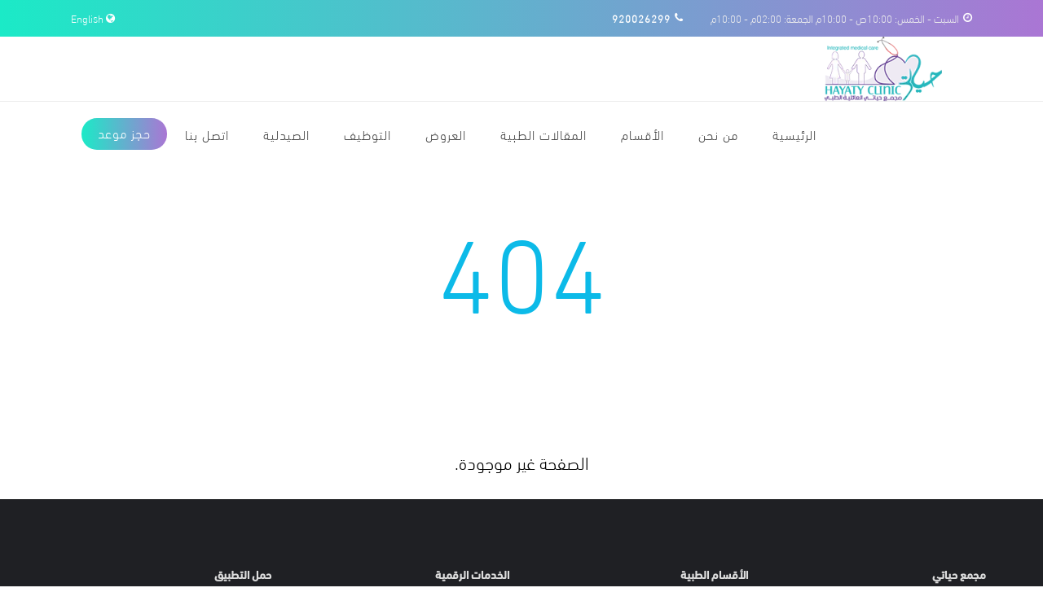

--- FILE ---
content_type: text/html; charset=UTF-8
request_url: https://hayatyclinic.com/index.php/ar/home/notfound
body_size: 6650
content:
<!DOCTYPE html>
<html  dir="rtl" lang="ar" >
<head>

	<meta http-equiv="content-type" content="text/html; charset=utf-8" />
	<meta name="author" content="SemiColonWeb" />

	<!-- Stylesheets
	============================================= -->
	<link href="https://fonts.googleapis.com/css?family=Lato:300,400,400i,700|Raleway:300,400,500,600,700|Crete+Round:400i" rel="stylesheet" type="text/css" />
	<link rel="stylesheet" href="https://hayatyclinic.com/resources/files/ar/css/bootstrap.css" type="text/css" />
	
		<link rel="stylesheet" href="https://hayatyclinic.com/resources/files/ar/css/bootstrap-rtl.css" type="text/css" />
		
	<link rel="stylesheet" href="https://hayatyclinic.com/resources/files/ar/style.css" type="text/css" />
	
		<link rel="stylesheet" href="https://hayatyclinic.com/resources/files/ar/style-rtl.css" type="text/css" />
	
	
	<link rel="stylesheet" href="https://hayatyclinic.com/resources/files/ar/css/swiper.css" type="text/css" />
	<link rel="stylesheet" href="https://hayatyclinic.com/resources/files/ar/css/dark.css" type="text/css" />
	
		<link rel="stylesheet" href="https://hayatyclinic.com/resources/files/ar/css/dark-rtl.css" type="text/css" />
		
	<link rel="stylesheet" href="https://hayatyclinic.com/resources/files/ar/css/font-icons.css" type="text/css" />
	
		<link rel="stylesheet" href="https://hayatyclinic.com/resources/files/ar/css/font-icons-rtl.css" type="text/css" />
		
	<link rel="stylesheet" href="https://hayatyclinic.com/resources/files/ar/css/animate.css" type="text/css" />
	<link rel="stylesheet" href="https://hayatyclinic.com/resources/files/ar/css/magnific-popup.css" type="text/css" />

	
	<link rel="stylesheet" href="https://hayatyclinic.com/resources/files/ar/real-estate.css" type="text/css" />	
	<link rel="stylesheet" href="https://hayatyclinic.com/resources/files/ar/app-landing.css" type="text/css" />	
	<link rel="stylesheet" href="https://hayatyclinic.com/resources/files/ar/business.css" type="text/css" />	
	<link rel="stylesheet" href="https://hayatyclinic.com/resources/files/ar/pet.css" type="text/css" />	
	
	<link rel="stylesheet" href="https://hayatyclinic.com/resources/files/ar/css/custom.css" type="text/css" />
	
	<link rel="stylesheet" href="https://hayatyclinic.com/resources/files/ar/date_picker/tempusdominus-bootstrap-4.min.css" type="text/css" />
	
	
	<link rel="stylesheet" href="https://hayatyclinic.com/resources/files/ar/css/responsive.css" type="text/css" />
	<meta name="viewport" content="width=device-width, initial-scale=1" />

	<!-- slick -->
	<link rel="stylesheet" href="https://hayatyclinic.com/resources/files/ar/slick/slick.css">
	<link rel="stylesheet" href="https://hayatyclinic.com/resources/files/ar/slick/slick-theme.css">	
	
	<!-- Document Title
	============================================= -->
	<title>مجمع حياتي العائلية الطبي</title>

	<style>
		#oc-features .owl-item:not(.active) {
		opacity:initial;
	}
		
	.fa-arrow-down:before {
    content: "\e7a7" !important;
	font-family:font-icons;
    font-size: 16px;
	color:#333;
}
 .fa-arrow-up:before {
    content: "\e7a6" !important;
	font-family:font-icons;
    font-size: 16px;	
	color:#333;
}
	
	.icon-heart3 {
	color:#f9243f !important;
	}
	.price-section {
		min-height:35px;
	}
	</style>
	
	
</head>

<body class="stretched">

	<!-- Document Wrapper
	============================================= -->
	<div id="wrapper" class="clearfix">

	
	
		<!-- Top Bar
		============================================= -->
		<div class="gradiant-bg" id="top-bar">

			<div class="container clearfix">

				<div class="col_half d-none d-md-block nobottommargin">

					<!-- Top Links
					============================================= -->
					<div class="top-links">
						<ul>
							<li><a href="#"><i style="color:#fff;" class="icon-time"></i> 
							السبت - الخمس: 10:00ص - 10:00م    الجمعة: 02:00م - 10:00م							</a></li>
							<li><a href="#"><i style="color:#fff;" class="icon-phone3"></i>
							<label style="direction:ltr;color:#fff;font-family:din-next-lite;">
							920026299							</label>
							</a></li>
						</ul>
					</div><!-- .top-links end -->

				</div>

				<div class="col_half col_last fleft nobottommargin">

					<!-- Top Links
					============================================= -->
					<div class="top-links">
						<ul>
												<li style="background:none;width:auto;" class="lang-switcher">
						<a style="color:#fff !important;" href="https://hayatyclinic.com/index.php/en/home/notfound">
						<span style="color:#fff;margin-right:10px;" class="icon-globe"></span>
						English
						</a></li>
					
												
							
							<li style="display:none;"><a href="https://hayatyclinic.com/index.php/ar/appoinment/index" class="bgcolor radius-50" style="color:#fff;">حجز موعد</a></li>
						</ul>
					</div><!-- .top-links end -->

				</div>

			</div>

		</div><!-- #top-bar end -->	
	
	
	
		<!-- Header
		============================================= -->
		<header id="header" class="full-header">

			<div id="header-wrap">

				<div class="container clearfix">

					<div id="primary-menu-trigger"><i class="icon-reorder"></i></div>

					<!-- Logo
					============================================= -->
					<div id="logo">
						<a href="https://hayatyclinic.com/index.php/ar/home" class="standard-logo" data-dark-logo="images/logo-dark.png">
						<img src="https://hayatyclinic.com/resources/files/ar/img/logo.png" alt="Canvas Logo">
						</a>
						<a href="https://hayatyclinic.com/index.php/ar/home" class="retina-logo" data-dark-logo="img/logo.png">
						<img src="https://hayatyclinic.com/resources/files/ar/img/logo.png" alt="Canvas Logo">
						</a>
					</div><!-- #logo end -->

					<!-- Primary Navigation
					============================================= -->
					<nav id="primary-menu">

						<ul>
							<li class="">
							<a href="https://hayatyclinic.com/index.php/ar/home/index">
							<div>الرئيسية</div>
							</a>
							</li>
							
							<li class="">
							<a href="https://hayatyclinic.com/index.php/ar/home/about_us">
							<div>من نحن</div>
							</a>
							</li>
							
							<li class="">
							<a href="https://hayatyclinic.com/index.php/ar/home/departments">
							<div>الأقسام</div>
							</a>
							</li>
							
							<li class="">
							<a href="https://hayatyclinic.com/index.php/ar/home/medical_advice">
							<div>المقالات الطبية</div>
							</a>
							</li>							
							
							<li class="">
							<a href="https://hayatyclinic.com/index.php/ar/home/offers">
							<div>العروض</div>
							</a>
							</li>							
							
							
							<li class="">
							<a href="https://hayatyclinic.com/index.php/ar/home/jobs">
							<div>التوظيف</div>
							</a>
							</li>
							
							<li class="">
							<a target="_blank" href="https://hayatypharmacy.com/">
							<div>الصيدلية</div>
							</a>
							</li>
							
							
							<li class="">
							<a href="https://hayatyclinic.com/index.php/ar/contactus">
							<div>اتصل بنا</div>
							</a>
							</li>							
							
							<li>
							<a style="border-radius:50px;" class="nav-app-btn app-btn-header gradiant-bg" href="https://hayatyclinic.com/index.php/ar/appoinment/index">
							<div style="text-align:center;">
							حجز موعد							</div>
							</a>
							</li>
							
							</ul>


					</nav><!-- #primary-menu end -->

				</div>

			</div>

		</header><!-- #header end -->


		
		<p style="font-size:130px;text-align:center;padding:100px;color:#0cbae8;">
404
</p>
<p style="font-size:22px;text-align:center;color:#000000;direction:rtl;">
الصفحة غير موجودة.
</p>
	
					

		<!-- Footer
		============================================= -->
		<footer id="footer" class="dark" style="background-color: #1f2024;">

			<div class="container">

				<!-- Footer Widgets
				============================================= -->
				<div class="footer-widgets-wrap row clearfix">

					<!-- Footer Widget 3
					============================================= -->
					<div class="col-lg-3 col-sm-6 mb-5 mb-sm-0">
						<div class="widget widget_links clearfix">
							<h4 class="mb-3 mb-sm-4">مجمع حياتي</h4>
							<ul>
								<li>
								<a href="https://hayatyclinic.com/index.php/ar/home/about_us">
								من نحن								</a>
								</li>
								<li>
								<a href="https://hayatyclinic.com/index.php/ar/contactus">
								اتصل بنا								</a>
								</li>
								<li>
								<a href="https://hayatyclinic.com/index.php/ar/home/jobs">
								التوظيف								</a>
								</li>
								<li>
								<a href="https://hayatyclinic.com/index.php/ar/home/policy">
								سياسة الاستخدام								</a>
								</li>
							</ul>
						</div>
					</div>

					<!-- Footer Widget 3
					============================================= -->
					<div class="col-lg-3 col-sm-6 mb-5 mb-sm-0">
						<div class="widget widget_links clearfix">
							<h4 class="mb-3 mb-sm-4">
							الأقسام الطبية							</h4>
							<ul>
															<li>
						<a href="https://hayatyclinic.com/index.php/ar/home/department_details/28">
						طب الاطفال						</a>
					</li>
										<li>
						<a href="https://hayatyclinic.com/index.php/ar/home/department_details/27">
						فحص PCR للمسافرين						</a>
					</li>
										<li>
						<a href="https://hayatyclinic.com/index.php/ar/home/department_details/26">
						الصيدلية						</a>
					</li>
										<li>
						<a href="https://hayatyclinic.com/index.php/ar/home/department_details/24">
						طب عام						</a>
					</li>
										<li>
						<a href="https://hayatyclinic.com/index.php/ar/home/department_details/23">
						الأشعة						</a>
					</li>
												</ul>
						</div>
					</div>

					<!-- Footer Widget 3
					============================================= -->
					<div class="col-lg-3 col-sm-6 mb-5 mb-sm-0">
						<div class="widget widget_links clearfix">
							<h4 class="mb-3 mb-sm-4">الخدمات الرقمية</h4>
							<ul>
								<li>
								<a href="https://hayatyclinic.com/index.php/ar/appoinment/index">
								حجز موعد طبي								</a>
								</li>
								<li>
								<a href="https://hayatyclinic.com/index.php/ar/home/medical_profile">
								فتح ملف طبي								</a>
								</li>
								<li>
								<a href="https://hayatyclinic.com/index.php/ar/home/home_visit">
								طلب زيارة منزلية								</a>
								</li>
								<li>
								<a href="https://hayatyclinic.com/index.php/ar/contactus">
								إقتراح								</a>
								</li>
								<li><a href="https://hayatyclinic.com/index.php/ar/contactus">
								شكوى								</a></li>
							</ul>
						</div>
					</div>

					<!-- Footer Widget 4
					============================================= -->
					<div class="col-lg-3 col-sm-6 mb-0">
						<div class="widget widget_links clearfix">
							<h4 class="mb-3 mb-sm-4">حمل التطبيق</h4>
							<p>الآن التطبيق متاح لمستخدمي الأندرويد و الأيفون</p>
							<a style="background:#fff !important;" href="#" class="button button-light text-dark btn-block text-center bg-white nott ls0 button-rounded button-xlarge noleftmargin"><i class="icon-apple"></i>App Store</a>
							<a style="background:#fff !important;" href="https://play.google.com/store/apps/details?id=com.hsa.hayaty" class="button button-light text-dark btn-block text-center bg-white nott ls0 button-rounded button-xlarge noleftmargin"><i class="icon-googleplay"></i>Google Play</a>
						
						
						
						<div style="margin-top:15px;" class="widget noborder notoppadding">
							<strong class="mb-20">
							تابعنا على وسائل التواصل الإجتماعي							</strong>
							<br/>
							<a style="border:none;width:30px;" href="https://www.facebook.com/hayatyclinic.hayatyclinic.9" class="social-icon">
							<img src="https://hayatyclinic.com/resources/files/ar/img/icons/facebook.png"/>
							</a>

							<a style="border:none;width:30px;" href="@hayaty_clinic" class="social-icon">
							<img src="https://hayatyclinic.com/resources/files/ar/img/icons/twitter.png"/>
							</a>

							<a style="border:none;width:30px;" href="https://www.instagram.com/hayaty_clinic/           " class="social-icon">
							<img src="https://hayatyclinic.com/resources/files/ar/img/icons/instagram.png"/>
							</a>

							<a style="border:none;width:30px;" href="https://www.youtube.com/channel/UCZBGdaQ0zuvTTG31CaAi7AA           " class="social-icon">
							<img src="https://hayatyclinic.com/resources/files/ar/img/icons/youtube.png"/>
							</a>
							
							<a style="border:none;width:30px;" href="https://www.snapchat.com/add/hayaty.clinic           " class="social-icon">
							<img src="https://hayatyclinic.com/resources/files/ar/img/icons/snapchat.png"/>
							</a>
							
							<a style="border:none;width:30px;" href="https://api.whatsapp.com/send?https://wa.me/966553335995          " class="social-icon">
							<img src="https://hayatyclinic.com/resources/files/ar/img/icons/whatsapp.png"/>
							</a>


						</div>						
						
						</div>
					</div>

				</div>

			</div>

			<!-- Copyrights
			============================================= -->
			<div id="copyrights" class="">

				<div class="container clearfix">

					<div class="row justify-content-center">
						<div class="col-md-6 align-self-center">
							جميع الحقوق محفوظة							<a href="#">
							لمجمع حياتي العائلية الطبي							</a>
						</div>

						<div class="col-md-6 align-self-center">
							<div class="left-text copyrights-menu copyright-links m-0 clearfix">
								
							تطوير و إدارة 
							<a style="color:#1abc9c;" href="http://kamel.tech" target="_blank" >
							كامل لتكنولوجيا الأعمال							</a>								
							</div>
						</div>
					</div>

				</div>

			</div><!-- #copyrights end -->

		</footer><!-- #footer end -->		
		

	</div><!-- #wrapper end -->

	<!-- Go To Top
	============================================= -->
	<div id="gotoTop" class="icon-angle-up"></div>

	<!-- External JavaScripts
	============================================= -->
  
	
	<script src="https://hayatyclinic.com/resources/files/ar/js/jquery.js"></script>
	
	
	<script src="https://hayatyclinic.com/resources/files/ar/js/plugins.js"></script>
	
	
	<!-- Date Picker -->
	<script src="https://hayatyclinic.com/resources/files/ar/date_picker/moment4.js"></script>
	
	<script src="https://hayatyclinic.com/resources/files/ar/date_picker/tempusdominus-bootstrap-4.min.js"></script>
	


	<!-- Footer Scripts
	============================================= -->
	<script src="https://hayatyclinic.com/resources/files/ar/js/functions.js"></script>
	
	<!-- slick -->
	<script src="https://hayatyclinic.com/resources/files/ar/slick/slick.min.js"></script>	
	
	<script>
		// Owl Carousel Scripts
		
		$('#oc-features').owlCarousel({
			items: 1,
			margin: 60,
		    nav: true,
		    navText: ['<i class="icon-line-arrow-left"></i>','<i class="icon-line-arrow-right"></i>'],
		    dots: false,
		    stagePadding: 30,
		    responsive:{
				768: { items: 2 },
				1200: { stagePadding: 200 }
			},
		});
		
	</script>	
	
	
	
					
	
	<div class="modal fade" id="about_modal" role="dialog">
		<div class="modal-dialog">
		<!-- Modal content-->
			<div class="modal-content">
				<div style="direction:ltr;" class="modal-header">
					<button type="button" class="close" data-dismiss="modal">&times;</button>
					<h4 style="text-align:left;" class="modal-title">
						أهدافنا					</h4>
				</div>
				<div class="modal-body">
					<div class="row">
						<div class="col-md-12">
						<p style="text-align: right;"><span style="font-size: 14pt;"><span style="font-family: 'DIN Next LT Arabic Light', sans-serif;">منذ تأسس مجمع حياتي العائلية الطبي في عام 2015 في محافظة الأحساء في المملكة العربية السعودية، وهو يعتبر تقديم الرعاية الصحية المثلى للمرضى وفق برامج علاجية ووقائية منهجية بمعايير عالمية أحد أهم أولوياته من خلال تكريس جهود نخبة من الأطباء وأعضاء الفريق الطبي ذوي الخبرات العالية، وتجهيزات ومعدات طبية متقدمة وآمنة في مجالات طبية متعددة كأمراض الجلدية والباطنية وطب الأسنان والنساء والولادة وطب الأطفال، بالإضافة لخدمات علاجية متكاملة في مجال جراحات التجميل والعلاج بالليزر.<br /></span><span style="font-family: 'DIN Next LT Arabic Light', sans-serif;">نسعى في مجمع حياتي العائلية لنكون النموذج المثالي الناجح والرائد على مستوى المملكة بتقديم وتطبيق أعلى المعايير الدولية بمجال خدمات الرعاية الصحية ومواكبة أحدث التقنيات الطبية وبالتلاقي مع رؤية 2030 حتى نصبح الاختيار الأول لدى المرضى.</span></span></p>						</div>
					</div>
				</div>
			</div>
		</div>
	</div>
	
	
	<div class="modal fade" id="vission_modal" role="dialog">
		<div class="modal-dialog">
		<!-- Modal content-->
			<div class="modal-content">
				<div style="direction:ltr;" class="modal-header">
					<button type="button" class="close" data-dismiss="modal">&times;</button>
					<h4 style="text-align:left;" class="modal-title">
						رؤيتنا					</h4>
				</div>
				<div class="modal-body">
					<div class="row">
						<div class="col-md-12">
						<p class="MsoNormal" dir="RTL"><span lang="AR-SA" style="font-family: 'DIN Next LT Arabic Light', sans-serif; font-size: 14pt;">تقديم خدمات الرعاية الصحية والعلاجية والوقائية والثقافية للمواطن بجودة عالية وبالاستخدام الأمثل للكوادر البشرية وبالشراكة الفعالة مع الجهات الرقابية ضمن سياسة صحية شاملة.</span></p>						</div>
					</div>
				</div>
			</div>
		</div>
	</div>	
	
	
	<div class="modal fade" id="mission_modal" role="dialog">
		<div class="modal-dialog">
		<!-- Modal content-->
			<div class="modal-content">
				<div style="direction:ltr;" class="modal-header">
					<button type="button" class="close" data-dismiss="modal">&times;</button>
					<h4 style="text-align:left;" class="modal-title">
						مهمتنا					</h4>
				</div>
				<div class="modal-body">
					<div class="row">
						<div class="col-md-12">
						<p class="MsoNormal" dir="RTL">&nbsp;</p>
<p class="MsoNormal" dir="RTL"><span style="font-family: 'DIN Next LT Arabic Light', sans-serif;"><span style="font-size: 18.6667px;">- تطوير خدمات الرعاية الصحية وتحسين جودة وسلامة تطبيقها.</span></span></p>
<p class="MsoNormal" dir="RTL"><span style="font-family: 'DIN Next LT Arabic Light', sans-serif;"><span style="font-size: 18.6667px;">- المساهمة في توفير بيئة صحية ومواطن معافى.</span></span></p>
<p class="MsoNormal" dir="RTL"><span style="font-family: 'DIN Next LT Arabic Light', sans-serif;"><span style="font-size: 18.6667px;">- مواكبة التطور التقني والفني لخدمات الرعاية الصحية.</span></span></p>
<p class="MsoNormal" dir="RTL"><span style="font-family: 'DIN Next LT Arabic Light', sans-serif;"><span style="font-size: 18.6667px;">- تعزيز خدمات الرعاية الصحية وثقافة الأسرة الصحية.</span></span></p>
<p class="MsoNormal" dir="RTL"><span style="font-family: 'DIN Next LT Arabic Light', sans-serif;"><span style="font-size: 18.6667px;">- توفير أعلى الكفاءات الرائدة في المجال الطبي.</span></span></p>
<p class="MsoNormal" dir="RTL"><span style="font-family: 'DIN Next LT Arabic Light', sans-serif;"><span style="font-size: 18.6667px;">- توفير الخدمات الصحية لجميع فئات وأفراد المجتمع وبأسعار منافسة.</span></span></p>						</div>
					</div>
				</div>
			</div>
		</div>
	</div>		
	
	
	
	
	<div class="modal fade" id="msg_modal" role="dialog">
		<div class="modal-dialog">
		<!-- Modal content-->
			<div class="modal-content">
				<div style="" class="modal-header">
					<button type="button" class="close" data-dismiss="modal">&times;</button>
					<h4 style="text-align:left;color:#fff;" class="modal-title">
					<i style="font-size:24px;" class="icon-line-circle-check">
					</i>
					شكراً لك					</h4>
				</div>
				<div class="modal-body">
					<div class="row">
						<div class="col-md-12">
							<p>
														</p>
						</div>
					</div>
				</div>
			</div>
		</div>
	</div>		
	
	
	<script type="text/javascript">
    $(document).ready(function(){
	$('.partners-slider').slick({
	dots: false,
	infinite: true,
	speed: 1000,
	slidesToShow: 6,
	slidesToScroll: 2,
	autoplay: true,
	autoplaySpeed: 2000,
	responsive: [
    {
      breakpoint: 1024,
      settings: {
        slidesToShow: 3,
        slidesToScroll: 1,
        infinite: true,
        dots: true
      }
    },
    {
      breakpoint: 600,
      settings: {
        slidesToShow: 2,
        slidesToScroll: 2
      }
    },
    {
      breakpoint: 480,
      settings: {
        slidesToShow: 1,
        slidesToScroll: 1
      }
    }
  ]
});
	});
	</script>
	
	
		
        <script type="text/javascript">
            $(function () {
                $('#datetimepicker3').datetimepicker({
                    format: 'LT'
                });
            });
        </script>
		
        <script type="text/javascript">
            $(function () {
                $('#datetimepicker4').datetimepicker({
                    format: 'L',
					minDate:new Date()
                });
            });
        </script>
		
				
	<script>
	
        var offer_data = {
            'offer_data': encodeURIComponent('222')
            };
			$(document).ready(function(){ 
           $('.icon-heart3,.icon-heart').click(function() {
            //var id = $(this).parents('div').attr('id');
			var url = '';
            var className = $(this).attr('class');
            var idName = $(this).attr('id');
			if(className=='icon-heart')
			url = "https://hayatyclinic.com/index.php/ar/home/add_offer_fav/"+idName;
			else 
			url = "https://hayatyclinic.com/index.php/ar/home/remover_offer_fav/"+idName;
			//alert(className);
			//alert(idName);
            var flag  = (className=='star') ? 'Y':'N';
            var $this = $(this);
            $.ajax({
              type: "GET",
              url: url,
              cache: false,    
              //data:offer_data,
              success: function(response){
				//console.log(response);
               if(response=='true'){   
				//alert(typeof(response));
				//var offers=response.toString();
				//var offer_id = response.split(",");
               // $this.toggleClass("favorited");
			  // alert(offer_id[0]);
			 // for(i=0;i<offer_id.length;i++) {
				 // alert(offer_id[i]);
			 // }
			 if(className=='icon-heart')
			 $this.attr('class','icon-heart3');
			 else 
			 $this.attr('class','icon-heart');
			  
			 // alert(offer_id);
               } 
              },
              error: function(){      
               alert('Error while request..');
              }
              });
            });
         });
	</script>
		
	
	
</body>
</html>

--- FILE ---
content_type: text/css
request_url: https://hayatyclinic.com/resources/files/ar/css/bootstrap-rtl.css
body_size: 1373
content:
/* ----------------------------------------------------------------
	Bootstrap - RTL
 -----------------------------------------------------------------*/

body {
	direction: rtl;
	text-align:right
}

dd { margin-right: 0; }

caption { text-align: right; }

th { text-align: right; }

.list-unstyled { padding-right: 0; }

.list-inline { padding-right: 0; }

.list-inline-item:not(:last-child) {
	margin-left: 5px;
	margin-right: 0;
}

@media (min-width: 576px) {
	.offset-sm-0 {
		margin-right: 0;
	}
	.offset-sm-1,.offset-1 {
		margin-right: 8.333333%;
		margin-left: 0;
	}
	.offset-sm-2 {
		margin-right: 16.666667%;
		margin-left: 0;
	}
	.offset-sm-3 {
		margin-right: 25%;
		margin-left: 0;
	}
	.offset-sm-4 {
		margin-right: 33.333333%;
		margin-left: 0;
	}
	.offset-sm-5 {
		margin-right: 41.666667%;
		margin-left: 0;
	}
	.offset-sm-6 {
		margin-right: 50%;
		margin-left: 0;
	}
	.offset-sm-7 {
		margin-right: 58.333333%;
		margin-left: 0;
	}
	.offset-sm-8 {
		margin-right: 66.666667%;
		margin-left: 0;
	}
	.offset-sm-9 {
		margin-right: 75%;
		margin-left: 0;
	}
	.offset-sm-10 {
		margin-right: 83.333333%;
		margin-left: 0;
	}
	.offset-sm-11 {
		margin-right: 91.666667%;
		margin-left: 0;
	}
}

@media (min-width: 768px) {
	.offset-md-0 {
		margin-right: 0;
		margin-left: 0;
	}
	.offset-md-1 {
		margin-right: 8.333333%;
		margin-left: 0;
	}
	.offset-md-2 {
		margin-right: 16.666667%;
		margin-left: 0;
	}
	.offset-md-3 {
		margin-right: 25%;
		margin-left: 0;
	}
	.offset-md-4 {
		margin-right: 33.333333%;
		margin-left: 0;
	}
	.offset-md-5 {
		margin-right: 41.666667%;
		margin-left: 0;
	}
	.offset-md-6 {
		margin-right: 50%;
		margin-left: 0;
	}
	.offset-md-7 {
		margin-right: 58.333333%;
		margin-left: 0;
	}
	.offset-md-8 {
		margin-right: 66.666667%;
		margin-left: 0;
	}
	.offset-md-9 {
		margin-right: 75%;
		margin-left: 0;
	}
	.offset-md-10 {
		margin-right: 83.333333%;
		margin-left: 0;
	}
	.offset-md-11 {
		margin-right: 91.666667%;
		margin-left: 0;
	}
}

@media (min-width: 992px) {
	.offset-lg-0 {
		margin-right: 0;
		margin-left: 0;
	}
	.offset-lg-1 {
		margin-right: 8.333333%;
		margin-left: 0;
	}
	.offset-lg-2 {
		margin-right: 16.666667%;
		margin-left: 0;
	}
	.offset-lg-3 {
		margin-right: 25%;
		margin-left: 0;
	}
	.offset-lg-4 {
		margin-right: 33.333333%;
		margin-left: 0;
	}
	.offset-lg-5 {
		margin-right: 41.666667%;
		margin-left: 0;
	}
	.offset-lg-6 {
		margin-right: 50%;
		margin-left: 0;
	}
	.offset-lg-7 {
		margin-right: 58.333333%;
		margin-left: 0;
	}
	.offset-lg-8 {
		margin-right: 66.666667%;
		margin-left: 0;
	}
	.offset-lg-9 {
		margin-right: 75%;
		margin-left: 0;
	}
	.offset-lg-10 {
		margin-right: 83.333333%;
		margin-left: 0;
	}
	.offset-lg-11 {
		margin-right: 91.666667%;
		margin-left: 0;
	}
}

@media (min-width: 1200px) {
	.offset-xl-0 {
		margin-right: 0;
		margin-left: 0;
	}
	.offset-xl-1 {
		margin-right: 8.333333%;
		margin-left: 0;
	}
	.offset-xl-2 {
		margin-right: 16.666667%;
		margin-left: 0;
	}
	.offset-xl-3 {
		margin-right: 25%;
		margin-left: 0;
	}
	.offset-xl-4 {
		margin-right: 33.333333%;
		margin-left: 0;
	}
	.offset-xl-5 {
		margin-right: 41.666667%;
		margin-left: 0;
	}
	.offset-xl-6 {
		margin-right: 50%;
		margin-left: 0;
	}
	.offset-xl-7 {
		margin-right: 58.333333%;
		margin-left: 0;
	}
	.offset-xl-8 {
		margin-right: 66.666667%;
		margin-left: 0;
	}
	.offset-xl-9 {
		margin-right: 75%;
		margin-left: 0;
	}
	.offset-xl-10 {
		margin-right: 83.333333%;
		margin-left: 0;
	}
	.offset-xl-11 {
		margin-right: 91.666667%;
		margin-left: 0;
	}
}

.form-check-label {
	padding-right: 1.25rem;
	padding-left: 0;
}

.form-check-input {
	margin-right: -1.25rem;
	margin-left: 0;
}

.form-check-inline {
	margin-right: 0;
	margin-left: 0.75rem;
}

@media (min-width: 576px) {
	.form-inline .form-check-label {
		padding-right: 0;
	}
	.form-inline .form-check-input {
		margin-left: 0.25rem;
		margin-right: 0;
	}
	.form-inline .custom-control-indicator {
		margin-left: 0.25rem;
		margin-right: 0;
	}
}

.dropdown-toggle::after {
	margin-right: 0.255em;
	margin-left: 0;
}

.dropdown-toggle:empty::after { margin-right: 0; }

.dropdown-menu {
	left: auto;
	right: 0;
	float: right;
	text-align: right;
}

.dropup .dropdown-toggle::after {
	margin-right: 0.255em;
	margin-left: 0;
}

.dropup .dropdown-toggle:empty::after { margin-right: 0; }

.dropdown-item { text-align: right; }

.btn-group .btn + .btn,
.btn-group .btn + .btn-group,
.btn-group .btn-group + .btn,
.btn-group .btn-group + .btn-group,
.btn-group-vertical .btn + .btn,
.btn-group-vertical .btn + .btn-group,
.btn-group-vertical .btn-group + .btn,
.btn-group-vertical .btn-group + .btn-group {
	margin-right: -1px;
	margin-left: 0;
}


.btn-group > .btn:first-child { margin-right: 0; }

.btn-group > .btn:first-child:not(:last-child):not(.dropdown-toggle) {
	border-top-left-radius: 0;
	border-bottom-left-radius: 0;
}

.btn-group > .btn:last-child:not(:first-child),
.btn-group > .dropdown-toggle:not(:first-child) {
	border-top-right-radius: 0;
	border-bottom-right-radius: 0;
}

.btn-group > .btn-group { float: right; }

.btn-group > .btn-group:first-child:not(:last-child) > .btn:last-child,
.btn-group > .btn-group:first-child:not(:last-child) > .dropdown-toggle {
	border-top-left-radius: 0;
	border-bottom-left-radius: 0;
}

.btn-group > .btn-group:last-child:not(:first-child) > .btn:first-child {
	border-top-right-radius: 0;
	border-bottom-right-radius: 0;
}

.btn + .dropdown-toggle-split::after { margin-right: 0; }


.btn-group-vertical > .btn + .btn,
.btn-group-vertical > .btn + .btn-group,
.btn-group-vertical > .btn-group + .btn,
.btn-group-vertical > .btn-group + .btn-group { margin-right: 0; }

.input-group .form-control:not(:last-child),
.input-group-addon:not(:last-child),
.input-group-btn:not(:last-child) > .btn,
.input-group-btn:not(:last-child) > .btn-group > .btn,
.input-group-btn:not(:last-child) > .dropdown-toggle,
.input-group-btn:not(:first-child) > .btn:not(:last-child):not(.dropdown-toggle),
.input-group-btn:not(:first-child) > .btn-group:not(:last-child) > .btn {
	border-top-left-radius: 0;
	border-bottom-left-radius: 0;
}

.input-group > .input-group-prepend > .btn,
.input-group > .input-group-prepend > .input-group-text,
.input-group > .input-group-append:not(:last-child) > .btn,
.input-group > .input-group-append:not(:last-child) > .input-group-text,
.input-group > .input-group-append:last-child > .btn:not(:last-child):not(.dropdown-toggle),
.input-group > .input-group-append:last-child > .input-group-text:not(:last-child) {
	border-top-right-radius: 0.25rem;
	border-bottom-right-radius: 0.25rem;
	border-top-left-radius: 0;
	border-bottom-left-radius: 0;
}


.input-group > .input-group-append > .btn,
.input-group > .input-group-append > .input-group-text,
.input-group > .input-group-prepend:not(:first-child) > .btn,
.input-group > .input-group-prepend:not(:first-child) > .input-group-text,
.input-group > .input-group-prepend:first-child > .btn:not(:first-child),
.input-group > .input-group-prepend:first-child > .input-group-text:not(:first-child) {
	border-top-left-radius: 0.25rem;
	border-bottom-left-radius: 0.25rem;
	border-top-right-radius: 0;
	border-bottom-right-radius: 0;
}

.input-group-addon:not(:last-child) { border-left: 0; }

.input-group .form-control:not(:first-child),
.input-group-addon:not(:first-child),
.input-group-btn:not(:first-child) > .btn,
.input-group-btn:not(:first-child) > .btn-group > .btn,
.input-group-btn:not(:first-child) > .dropdown-toggle,
.input-group-btn:not(:last-child) > .btn:not(:first-child),
.input-group-btn:not(:last-child) > .btn-group:not(:first-child) > .btn {
	border-top-right-radius: 0;
	border-bottom-right-radius: 0;
}

.form-control + .input-group-addon:not(:first-child) { border-right: 0; }

.input-group-btn > .btn + .btn { margin-right: -1px; }

.input-group-btn:first-child > .btn + .btn { margin-right: 0; }

.input-group-btn:not(:last-child) > .btn,
.input-group-btn:not(:last-child) > .btn-group {
	margin-right: -1px;
	margin-left: 0;
}

.input-group-btn:not(:first-child) > .btn,
.input-group-btn:not(:first-child) > .btn-group { margin-right: 0; }

.input-group-btn:not(:first-child) > .btn:first-child,
.input-group-btn:not(:first-child) > .btn-group:first-child {
	margin-right: -1px;
	margin-left: 0;
}

.custom-control {
	padding-right: 1.5rem;
	margin-left: 1rem;
}

.custom-control-indicator {
	left: auto;
	right: 0;
}

.custom-controls-stacked .custom-control + .custom-control { margin-right: 0; }

.custom-select { padding: 0.375rem 0.75rem 0.375rem 1.75rem; }

.navbar-brand {
	margin-left: 1rem;
	margin-right: 0;
}

.navbar-nav { padding-right: 0; }

@media (min-width: 576px) {
	.navbar-expand-sm .navbar-nav .dropdown-menu-right {
		left: 0;
		right: auto;
	}
}

@media (min-width: 768px) {
	.navbar-expand-md .navbar-nav .dropdown-menu-right {
		left: 0;
		right: auto;
	}
}

@media (min-width: 992px) {
	.navbar-expand-lg .navbar-nav .dropdown-menu-right {
		left: 0;
		right: auto;
	}
}

@media (min-width: 1200px) {
	.navbar-expand-xl .navbar-nav .dropdown-menu-right {
		left: 0;
		right: auto;
	}
}

.navbar-expand .navbar-nav .dropdown-menu-right {
	left: 0;
	right: auto;
}

.card-link + .card-link {
	margin-right: 1.25rem;
	margin-left: 0;
}


@media (min-width: 576px) {
	.card-group .card + .card {
		margin-right: 0;
		border-right: 0;
	}
	.card-group .card:first-child {
		border-top-left-radius: 0;
		border-bottom-left-radius: 0;
	}
	.card-group .card:first-child .card-img-top {
		border-top-left-radius: 0;
	}
	.card-group .card:first-child .card-img-bottom {
		border-bottom-left-radius: 0;
	}
	.card-group .card:last-child {
		border-top-right-radius: 0;
		border-bottom-right-radius: 0;
	}
	.card-group .card:last-child .card-img-top {
		border-top-right-radius: 0;
	}
	.card-group .card:last-child .card-img-bottom {
		border-bottom-right-radius: 0;
	}
	.card-group .card:only-child {
		border-radius: 0.25rem;
	}
	.card-group .card:only-child .card-img-top {
		border-top-right-radius: 0.25rem;
		border-top-left-radius: 0.25rem;
	}
	.card-group .card:only-child .card-img-bottom {
		border-bottom-left-radius: 0.25rem;
		border-bottom-right-radius: 0.25rem;
	}
}

.page-item:first-child .page-link {
	margin-right: 0;
	border-top-right-radius: 0.25rem;
	border-bottom-right-radius: 0.25rem;
}

.page-item:last-child .page-link {
	border-top-left-radius: 0.25rem;
	border-bottom-left-radius: 0.25rem;
}

.page-link {
	margin-right: -1px;
	margin-left: 0;
}

.pagination-lg .page-item:first-child .page-link {
	border-top-right-radius: 0.3rem;
	border-bottom-right-radius: 0.3rem;
}

.pagination-lg .page-item:last-child .page-link {
	border-top-left-radius: 0.3rem;
	border-bottom-left-radius: 0.3rem;
}

.pagination-sm .page-link {
	padding: 0.25rem 0.5rem;
	font-size: 0.875rem;
	line-height: 1.5;
}

.pagination-sm .page-item:first-child .page-link {
	border-top-right-radius: 0.2rem;
	border-bottom-right-radius: 0.2rem;
}

.pagination-sm .page-item:last-child .page-link {
	border-top-left-radius: 0.2rem;
	border-bottom-left-radius: 0.2rem;
}

.alert-dismissible .close {
	left: 0;
	right: 0;
}

.list-group { padding-right: 0; }

.list-group-item-action { text-align: right; }

.close { float: left; }

.modal-header .close { margin: -15px auto -15px -15px; }

.modal-footer > :not(:first-child) {
	margin-right: .25rem;
	margin-left: 0;
}

.modal-footer > :not(:last-child) {
	margin-left: .25rem;
	margin-right: 0;
}

.tooltip { text-align: right; }

.carousel-control-prev {
	right: 0;
	left: auto;
}

.carousel-control-next {
	left: 0;
	right: auto;
}

.carousel-indicators li::before {
	right: 0;
	left: auto;
}

.carousel-indicators li::after {
	right: 0;
	left: auto;
}

.embed-responsive .embed-responsive-item,
.embed-responsive iframe,
.embed-responsive embed,
.embed-responsive object,
.embed-responsive video {
	right: 0;
	left: auto;
}

/*# sourceMappingURL=bootstrap.css.map */

--- FILE ---
content_type: text/css
request_url: https://hayatyclinic.com/resources/files/ar/style-rtl.css
body_size: 9787
content:
/*-----------------------------------------------------------------------------------

	Theme Name: Canvas
	Theme URI: http://themes.semicolonweb.com/html/canvas
	Description: The Multi-Purpose Template
	Author: SemiColonWeb
	Author URI: http://themeforest.net/user/semicolonweb
	Version: 5.1

	-- RTL CSS --

-----------------------------------------------------------------------------------*/

 @font-face { 
  font-family: 'din-next-lite';
           src: url(font/DIN-NEXT-LT-LIGHT.ttf);
}

 @font-face {
  font-family: 'din-next';
           src: url(font/DIN-NEXT-LT-MEDIUM.otf);
}


html,
body { direction: rtl; }

.bgicon {
	left: -50px;
	right: auto;
}

.vertical-middle {
	right: 0;
	left: auto;
}

/* ----------------------------------------------------------------
	Columns & Grids
-----------------------------------------------------------------*/

.postcontent,
.sidebar,
.col_full,
.col_half,
.col_one_third,
.col_two_third,
.col_three_fourth,
.col_one_fourth,
.col_one_fifth,
.col_two_fifth,
.col_three_fifth,
.col_four_fifth,
.col_one_sixth,
.col_five_sixth {
	margin-left: 4%;
	margin-right: 0;
	float: right;
}

.col_full { margin-left: 0; }

.postcontent.col_last,
.sidebar.col_last { float: left; }

.col_last {
	margin-left: 0 !important;
	clear: left;
}



/* ----------------------------------------------------------------
	Flex Slider
-----------------------------------------------------------------*/

.flex-control-nav {
	left: 10px;
	right: auto;
}

.flex-control-nav li { float: right; }

.flex-viewport { direction: ltr; }

/* ----------------------------------------------------------------
	Top Links
-----------------------------------------------------------------*/


.top-links { float: right; }

.top-links ul li {
	float: right;
	border-left: 0;
	border-right: 1px solid #EEE;
}

.top-links ul li:first-child,
.top-links ul ul li { border-right: 0 !important; border-left: 0; }

.top-links li i.icon-angle-down { margin: 0 2px 0 0 !important; }

.top-links li i:first-child { margin-left: 2px; margin-right: 0; }

.top-links ul ul,
.top-links ul div.top-link-section {
	right: 0;
	left: auto;
	box-shadow: 0 -1px 5px 0 rgba(0,0,0,0.2);
	-moz-box-shadow: 0 -1px 5px 0 rgba(0,0,0,0.2);
	-webkit-box-shadow: 0 -1px 5px 0 rgba(0,0,0,0.2);
}

.top-links ul ul li {
	border-right: 1px solid #EEE;
	border-left: 0;
}

.top-links ul ul li:first-child {
	border-right: 1px solid #EEE;
	border-left: 0;
}

.top-links ul ul img {
	margin-left: 4px;
	margin-right: 0;
}


.top-links ul div.top-link-section {
	right: 0;
	left: auto;
}

.fright .top-links ul div.top-link-section,
.top-links.fright ul div.top-link-section {
	right: auto;
	left: 0;
}


/* ----------------------------------------------------------------
	Top Social
-----------------------------------------------------------------*/

#top-social li,
#top-social li a,
#top-social li .ts-icon,
#top-social li .ts-text { float: right; }

#top-social li { border-right: 1px solid #EEE; border-left: 0; }

#top-social li:first-child { border-right: 0 !important; border-left: 0; }

/* ----------------------------------------------------------------
	Logo
-----------------------------------------------------------------*/


#logo {
	float: right;
	margin-left: 40px;
	margin-right: 0;
}

#header.full-header #logo {
	padding-right: 30px;
	padding-right: 0;
	margin-right: 90px;
	border-right: 0;
}

#header.transparent-header.full-header #logo { border-left-color: rgba(0,0,0,0.1); border-right-color: transparent; }


/* ----------------------------------------------------------------
	Header Right Area
-----------------------------------------------------------------*/


.header-extras { float: left; }

.header-extras li {
	float: right;
	margin-right: 20px;
	margin-left: 0;
}

.header-extras li:first-child { margin-right: 0; }

.header-extras li .he-text {
	float: right;
	padding-right: 10px;
	padding-left: 0;
}

/* ----------------------------------------------------------------
	Primary Menu
-----------------------------------------------------------------*/


#primary-menu { float: left; }

#header.full-header #primary-menu > ul {
	float: right;
	padding-left: 15px;
	padding-right: 0;
	margin-left: 55px;
	margin-right: 0;
	border-right: 0;
}

#header.transparent-header.full-header #primary-menu > ul {
	border-left-color: rgba(0,0,0,0.1);
	border-right-color: transparent;
}

#primary-menu > ul { float: right; }

#primary-menu ul > li {
	float: right;
	margin-right: 2px;
	margin-left: 0;
}

#primary-menu > ul > li:first-child { margin-right: 0; }

#primary-menu ul li > a i {
	margin-left: 6px;
	margin-right: 0;
}

#primary-menu ul li > a i.icon-angle-down:last-child { margin: 0 5px 0 0; }

#primary-menu ul ul:not(.mega-menu-column),
#primary-menu ul li .mega-menu-content {
	box-shadow: 0px 11px 42px 13px rgba(0, 0, 0, 0.05);
	right: 0;
	left: auto;
}

#primary-menu ul ul:not(.mega-menu-column) ul {
	right: 218px;
	left: auto;
}

#primary-menu ul ul.menu-pos-invert:not(.mega-menu-column),
#primary-menu ul li .mega-menu-content.menu-pos-invert {
	right: auto;
	left: 0;
}

#primary-menu ul ul:not(.mega-menu-column) ul.menu-pos-invert { left: 218px; right: auto; }

#primary-menu ul ul li:hover > a {
	padding-right: 18px;
	padding-left: 0;
}

#primary-menu ul ul > li.sub-menu > a,
#primary-menu ul ul > li.sub-menu:hover > a {
	background-image: url("images/icons/submenu-rtl.png");
	background-position: left center;
}



/* ----------------------------------------------------------------
	Mega Menu
-----------------------------------------------------------------*/


#primary-menu ul li .mega-menu-content ul:not(.megamenu-dropdown) {
	left: auto;
	right: 0;
}

#primary-menu ul li .mega-menu-content ul.mega-menu-column { float: right; }

#primary-menu ul li .mega-menu-content ul.mega-menu-column:not(:first-child) {
	border-right: 1px solid #F2F2F2;
	border-left: 0;
}

#primary-menu ul li .mega-menu-content.style-2 ul li > a {
	padding-right: 5px;
	padding-left: 0;
}

#primary-menu ul li .mega-menu-content.style-2 ul li > a:hover {
	padding-right: 12px;
	padding-left: 0;
}

.mega-menu-column .entry-meta { margin: 8px 0 0 -10px !important; }

.mega-menu-column .entry-meta li {
	float: right !important;
	margin: 0 0 0 10px !important;
}


/* Primary Menu - Style 2
-----------------------------------------------------------------*/

#primary-menu.style-2 > div > ul { float: right; }



body:not(.device-md):not(.device-sm):not(.device-xs) #primary-menu.style-2.center > ul,
body:not(.device-md):not(.device-sm):not(.device-xs) #primary-menu.style-2.center > div { text-align: right; }


/* Primary Menu - Style 5
-----------------------------------------------------------------*/

#primary-menu.style-5 > ul {
	padding-left: 10px;
	margin-left: 5px;
	border-left: 1px solid #EEE;
	padding-right: 0;
	margin-right: 0;
	border-right: 0;
}

#primary-menu.style-5 > ul > li:not(:first-child) {
	margin-right: 15px;
	margin-left: 0;
}

/* Primary Menu - Style 6
-----------------------------------------------------------------*/

#primary-menu.style-6 > ul > li > a:after,
#primary-menu.style-6 > ul > li.current > a:after,
#primary-menu.style-6 > div > ul > li > a:after,
#primary-menu.style-6 > div > ul > li.current > a:after {
	right: 0;
	left: auto;
}

/* Primary Menu - Sub Title
-----------------------------------------------------------------*/

#primary-menu.sub-title > ul > li,
#primary-menu.sub-title.style-2 > div > ul > li {
	background: url("images/icons/menu-divider.png") no-repeat left center;
	margin-right: 1px;
	margin-left: 0;
}

#primary-menu.sub-title ul li:first-child {
	padding-right: 0;
	margin-right: 0;
}

/* Primary Menu - Style 2 with Sub Title
-----------------------------------------------------------------*/

#primary-menu.sub-title.style-2 > div > ul > li { background-position: right center; }

#primary-menu.sub-title.style-2 > div #top-search,
#primary-menu.sub-title.style-2 > div #top-cart,
#primary-menu.sub-title.style-2 > div #side-panel-trigger { float: left; }

/* Primary Menu - Split Menu
-----------------------------------------------------------------*/

#header.split-menu #primary-menu > ul:first-child { float: right; }

#header.split-menu #primary-menu > ul:last-child { float: left; }


/* Primary Menu - Overlay Menu
-----------------------------------------------------------------*/


@media (min-width: 992px) {

.overlay-menu:not(.top-search-open) #primary-menu-trigger {
	right: auto;
	left: 75px;
}

.overlay-menu:not(.top-search-open) .full-header #primary-menu-trigger { left: 90px; right: auto; }

.overlay-menu #primary-menu > #overlay-menu-close {
	right: auto;
	left: 25px;
}

.overlay-menu #primary-menu > ul {
	right: 0;
	left: auto;
}

}


/* ----------------------------------------------------------------
	Top Search
-----------------------------------------------------------------*/


#top-search,
#top-cart,
#side-panel-trigger,
#top-account {
	float: left;
	margin: 40px 15px 40px 0;
}

#top-search a i {
	right: 0;
	left: auto;
}

#top-search form {
	right: 0;
	left: auto;
}

#top-search form input { padding: 10px 0 10px 80px; }

body:not(.device-md):not(.device-sm):not(.device-xs) #header.full-header #top-search form input { padding-right: 40px; padding-left: 0; }

body:not(.device-md):not(.device-sm):not(.device-xs) .container-fullwidth #top-search form input { padding-right: 60px; padding-left: 0; }


/* ----------------------------------------------------------------
	Top Cart
-----------------------------------------------------------------*/


#top-cart { margin-left: 0; }

#top-cart > a > span {
	right: auto;
	left: -14px;
}

#top-cart .top-cart-content {
	box-shadow: 0px 10px 50px 20px rgba(0, 0, 0, 0.05);
	left: -15px;
	right: auto;
}

.top-cart-item-image {
	float: right;
	margin-left: 15px;
	margin-right: 0;
}

.top-cart-item-desc a { text-align: right !important; }

.top-cart-item-desc span.top-cart-item-quantity {
	left: 0;
	right: auto;
}

/* ----------------------------------------------------------------
	Top Account
-----------------------------------------------------------------*/


#top-account { margin: 32px 20px 33px 0; }

#top-account a span {
	margin-right: 5px;
	margin-left: 0;
}

#top-account a i.icon-angle-down {
	margin-right: 5px;
	margin-left: 0;
}

#top-account .dropdown-menu li a { text-align: right; }

#top-account .dropdown-menu li a .badge { float: left; }

#top-account .dropdown-menu li a i:last-child { margin-right: 5px; }

/* ----------------------------------------------------------------
	Sticky Header
-----------------------------------------------------------------*/

#header.sticky-header #header-wrap {
	right: 0;
	left: auto;
}


/* Primary Menu - Style 5
-----------------------------------------------------------------*/

#header.sticky-header:not(.static-sticky) #primary-menu.style-5 > ul > li { margin-right: 2px; margin-left: 0; }

#header.sticky-header:not(.static-sticky) #primary-menu.style-5 > ul > li:first-child { margin-right: 0; }

#header.sticky-header:not(.static-sticky) #primary-menu.style-5 > ul > li > a i { margin: 0 0 0 6px; }

/* Primary Menu - Sub Title
-----------------------------------------------------------------*/

#header.sticky-header:not(.static-sticky) #primary-menu.sub-title > ul > li,
#header.sticky-header:not(.static-sticky) #primary-menu.sub-title.style-2 > div > ul > li {
	margin-right: 2px;
	margin-left: 0;
}

#header.sticky-header:not(.static-sticky) #primary-menu.sub-title > ul > li:first-child,
#header.sticky-header:not(.static-sticky) #primary-menu.sub-title.style-2 > div > ul > li:first-child { margin-right: 0; }


/* ----------------------------------------------------------------
	Page Menu
-----------------------------------------------------------------*/

#page-menu.sticky-page-menu #page-menu-wrap {
	left: auto;
	right: 0;
}

#page-submenu-trigger {
	left: 15px;
	right: auto;
}
#page-menu nav { float: left; }

#page-menu nav li,
#page-menu .menu-title { float: right; }

#page-menu nav li a .icon-angle-down { margin-right: 5px; margin-left: 0; }

#page-menu ul ul {
	right: 0;
	left: auto;
}

/* Page Menu - Dots Style
-----------------------------------------------------------------*/

#page-menu.dots-menu,
#page-menu.dots-menu #page-menu-wrap {
	right: auto;
	left: 20px;
}

#page-menu.dots-menu nav li span{
	left: 25px;
	right: auto;
}

#page-menu.dots-menu nav li .dots-menu-caption:after {
	right: auto;
	left: -5px;
	border-right: 6px solid #1ABC9C;
	border-left: 0;
}

#page-menu.dots-menu nav li a:hover + span{
	right: 30px;
	left: auto;
}

/* ----------------------------------------------------------------
	One Page
-----------------------------------------------------------------*/

.one-page-arrow {
	right: 50%;
	left: auto;
	margin-right: -16px;
	margin-left: 0;
}


/* ----------------------------------------------------------------
	Side Header
-----------------------------------------------------------------*/

@media (min-width: 992px) {


	.side-header #header {
		left: 0;
		right: auto;
		border-left: 1px solid #EEE;
		border-right: 0;
	}

	.side-header #header-wrap {
		padding-left: 40px;
		padding-right: 0;
	}

	.side-header #primary-menu ul ul {
		right: 0;
		left: auto;
		padding-left: 0;
		padding-right: 12px;
	}

	.side-header #primary-menu ul ul ul {
		right: 0;
		left: auto;
	}

	.side-header #primary-menu ul ul.menu-pos-invert {
		right: 0;
		left: auto;
	}

	.side-header #primary-menu ul ul ul.menu-pos-invert { left: auto; }

	.side-header #primary-menu ul > li.sub-menu > a:after {
		left: 0;
		right: auto;
	}

}

/* ----------------------------------------------------------------
	Side Push Panel
-----------------------------------------------------------------*/

#side-panel {
	left: -300px;
	right: auto;
}

body.side-panel-left #side-panel {
	right: -300px;
	left: auto;
}

body.side-push-panel.stretched #wrapper,
body.side-push-panel.stretched #header.sticky-header .container {
	left: 0;
	right: auto;
}

body.side-panel-left.side-push-panel.stretched #wrapper,
body.side-panel-left.side-push-panel.stretched #header.sticky-header .container {
	left: 0;
	right: auto;
}

#side-panel .side-panel-wrap {
	right: 0;
	left: auto;
	padding: 50px 40px 50px 70px;
}

body.side-panel-open #side-panel {
	left: 0;
	right: auto;
}

body.side-panel-left.side-panel-open #side-panel {
	right: 0;
	left: auto;
}

body.side-push-panel.side-panel-open.stretched #wrapper,
body.side-push-panel.side-panel-open.stretched #header.sticky-header .container {
	left: 300px;
	right: auto;
}

body.side-panel-left.side-push-panel.side-panel-open.stretched #wrapper,
body.side-panel-left.side-push-panel.side-panel-open.stretched #header.sticky-header .container {
	right: 300px;
	left: auto;
}

#side-panel-trigger {
	margin-left: 5px;
	margin-right: 0;
}

#side-panel,
body.side-push-panel.stretched #wrapper,
body.side-push-panel.stretched #header .container {
	-webkit-transition: left .4s ease;
	-o-transition: left .4s ease;
	transition: left .4s ease;
}

body.side-panel-left #side-panel,
body.side-panel-left.side-push-panel.stretched #wrapper,
body.side-panel-left.side-push-panel.stretched #header .container {
	-webkit-transition: right .4s ease;
	-o-transition: right .4s ease;
	transition: right .4s ease;
}

.body-overlay {
	right: 0;
	left: auto;
}

/* Flex Slider - Thumbs
-----------------------------------------------------------------*/

.flex-control-nav.flex-control-thumbs { margin: 2px 0 -2px -2px; }

.flex-control-nav.flex-control-thumbs li { margin: 0 0 2px 2px; }


/* Flex Thumbs - Flexible
-----------------------------------------------------------------*/

.fslider.flex-thumb-grid .flex-control-nav.flex-control-thumbs { margin: 2px 0 -2px -2px; }

.fslider.flex-thumb-grid .flex-control-nav.flex-control-thumbs li { padding: 0 0 2px 2px; }


/* ----------------------------------------------------------------
	Swiper Slider
-----------------------------------------------------------------*/

.swiper_wrapper { direction: ltr; }


/* Video Overlay
-----------------------------------------------------------------*/

.video-overlay,
.video-placeholder {
	right: 0;
	left: auto;
}


/* Slider Caption
-----------------------------------------------------------------*/

.slider-caption,
.flex-caption {
	right: 15px;
	left: auto;
}

.slider-caption.slider-caption-right {
	right: auto;
	left: 15px;
}

.slider-caption-bg {
	right: 50px;
	left: auto;
}

.slider-caption-top-right {
	right: auto;
	left: 50px;
}

.slider-caption-bottom-right {
	right: auto;
	left: 50px;
}


/* Slider Arrows
-----------------------------------------------------------------*/

.slider-arrow-left i,
.slider-arrow-right i,
.slider-element .owl-prev i,
.slider-element .owl-next i,
.flex-prev i,
.flex-next i,
.slider-arrow-top-sm i,
.slider-arrow-bottom-sm i {
	margin-right: 10px;
	margin-left: 0;
}

.slider-arrow-right i {
	margin-right: 5px;
	margin-left: 0;
}



/* Slide Number
-----------------------------------------------------------------*/

.slide-number {
	left: 20px;
	right: auto;
}


.slide-number-current,
.slide-number-total {
	right: 0;
	left: auto;
}

.slide-number-total {
	right: auto;
	left: 0;
}


/* ----------------------------------------------------------------
	Page Title
-----------------------------------------------------------------*/


.breadcrumb {
	right: auto !important;
	left: 15px !important;
}

body.stretched .container-fullwidth .breadcrumb {
	left: 60px !important;
	right: auto !important;
}


/* Page Title - Left Aligned
-----------------------------------------------------------------*/

#page-title.page-title-left { text-align: left; }

#page-title.page-title-left .breadcrumb {
	right: 15px !important;
	left: auto !important;
}

/* Page Title - Video
-----------------------------------------------------------------*/

#page-title.page-title-video .video-wrap {
	right: 0;
	left: auto;
}

/* ----------------------------------------------------------------
	Portfolio
-----------------------------------------------------------------*/


/* Portfolio - Filter
-----------------------------------------------------------------*/

.portfolio-filter { float: right; }

.portfolio-filter li { float: right; }

.portfolio-filter li a {
	border-right: 1px solid rgba(0,0,0,0.07);
	border-left: 0;
}

.portfolio-filter li:first-child a {
	border-right: none;
	border-radius: 0 4px 4px 0;
}

.portfolio-filter li:last-child a { border-radius: 4px 0 0 4px; }

/* Portfolio - Filter: Style 2
-----------------------------------------------------------------*/

.portfolio-filter.style-2 li:not(:first-child),
.portfolio-filter.style-3 li:not(:first-child) {
	margin-right: 10px;
	margin-left: 0;
}

/* Portfolio - Filter: Style 4
-----------------------------------------------------------------*/

.portfolio-filter.style-4 li:not(:first-child) {
	margin-right: 30px;
	margin-left: 0;
}

.portfolio-filter.style-4 li a:after {
	right: 50%;
	left: auto;
}

.portfolio-filter.style-4 li.activeFilter a:after {
	right: 0%;
	left: auto;
}

/* Portfolio - Shuffle Icon
-----------------------------------------------------------------*/

.portfolio-shuffle { float: left; }


/* Portfolio - Items
-----------------------------------------------------------------*/

.portfolio { margin: 0 0 -12px -12px; }

.portfolio-item {
	float: right;
	padding: 0 0 12px 12px;
}


/* Portfolio - Item Title
-----------------------------------------------------------------*/

.portfolio-desc { padding: 15px 5px 10px; }

.portfolio-notitle .portfolio-desc {
	right: 0;
	left: auto;
}


/* Portfolio - No Margin
-----------------------------------------------------------------*/

.portfolio-nomargin .portfolio-desc { padding: 15px 10px 15px; }


/* Portfolio - Items - 3 Columns
-----------------------------------------------------------------*/

.portfolio.portfolio-3 { margin: 0 0 -15px -15px; }

.portfolio-3 .portfolio-item { padding: 0 0 15px 15px; }


/* Portfolio - Both Sidebars - Items - 3 Columns
-----------------------------------------------------------------*/

.bothsidebar .portfolio.portfolio-3 { margin: 0 0 -11px -11px; }

.bothsidebar .portfolio-3 .portfolio-item { padding: 0 0 11px 11px; }

/* Portfolio - Items - 2 Columns
-----------------------------------------------------------------*/

.portfolio.portfolio-2 { margin: 0 0 -20px -20px; }

.portfolio-2 .portfolio-item { padding: 0 0 20px 20px; }

.portfolio-2 .portfolio-desc { padding: 20px 5px 10px; }

.portfolio-2.portfolio-nomargin .portfolio-desc { padding: 20px 15px 20px; }


/* Portfolio - Items - 5 Columns
-----------------------------------------------------------------*/

.portfolio.portfolio-5 { margin: 0 0 -10px -10px; }

.portfolio-5 .portfolio-item { padding: 0 0 10px 10px; }

/* Portfolio - Items - 6 Columns
-----------------------------------------------------------------*/

.portfolio.portfolio-6 { margin: 0 0 -6px -6px; }

.portfolio-6 .portfolio-item { padding: 0 0 6px 6px; }


/* Portfolio - Items - 1 Column
-----------------------------------------------------------------*/

.portfolio-1 .portfolio-item .portfolio-image {
	float: right;
	margin-left: 40px;
	margin-right: 0;
}

.portfolio-1 .portfolio-item.alt .portfolio-image {
	float: left;
	margin: 0 40px 0 0;
	padding-right: 0;
}

.portfolio-1 .portfolio-desc { float: right; }

.portfolio-1 .alt .portfolio-desc { float: left; }


/* Portfolio - Items - 1 Column - Both Sidebar
-----------------------------------------------------------------*/

.bothsidebar .portfolio-1 .portfolio-item .portfolio-image {
	margin-left: 20px;
	margin-right: 0;
}


/* Portfolio - Items - 1 Column - Full Width
-----------------------------------------------------------------*/

.portfolio-1.portfolio-fullwidth .portfolio-desc {
	right: auto;
	left: -380px;
}

body:not(.device-touch):not(.device-sm):not(.device-xs) .portfolio-1.portfolio-fullwidth .portfolio-desc {
	-webkit-transition: left .3s ease-in-out;
	-o-transition: left .3s ease-in-out;
	transition: left .3s ease-in-out;
}

.portfolio-1.portfolio-fullwidth .portfolio-item:hover .portfolio-desc {
	right: auto;
	left: 0;
}

.portfolio-1.portfolio-fullwidth .portfolio-item:hover .portfolio-image img {
	-webkit-transform: translateX(60px);
	-moz-transform: translateX(60px);
	-ms-transform: translateX(60px);
	-o-transform: translateX(60px);
	transform: translateX(60px);
}

.portfolio-1.portfolio-fullwidth .portfolio-item.alt:hover .portfolio-image img {
	-webkit-transform: translateX(-60px);
	-moz-transform: translateX(-60px);
	-ms-transform: translateX(-60px);
	-o-transform: translateX(-60px);
	transform: translateX(-60px);
}

.portfolio-1.portfolio-fullwidth .alt .portfolio-desc {
	right: -380px;
	left: auto;
}

body:not(.device-touch):not(.device-sm):not(.device-xs) .portfolio-1.portfolio-fullwidth .alt .portfolio-desc {
	-webkit-transition: right .3s ease-in-out;
	-o-transition: right .3s ease-in-out;
	transition: right .3s ease-in-out;
}

.portfolio-1.portfolio-fullwidth .portfolio-item.alt:hover .portfolio-desc {
	right: 0;
	left: auto;
}

.portfolio-1.portfolio-fullwidth .portfolio-overlay a {
	right: 33%;
	left: auto;
}

.portfolio-1.portfolio-fullwidth .alt .portfolio-overlay a {
	right: auto;
	left: 33%;
}


/* Portfolio - Items - 1 Column - Full Width - Sidebar
-----------------------------------------------------------------*/

.postcontent .portfolio-1.portfolio-fullwidth .portfolio-item:hover .portfolio-image img {
	-webkit-transform: translateX(40px);
	-moz-transform: translateX(40px);
	-ms-transform: translateX(40px);
	-o-transform: translateX(40px);
	transform: translateX(40px);
}

.postcontent .portfolio-1.portfolio-fullwidth .portfolio-item.alt:hover .portfolio-image img {
	-webkit-transform: translateX(-40px);
	-moz-transform: translateX(-40px);
	-ms-transform: translateX(-40px);
	-o-transform: translateX(-40px);
	transform: translateX(-40px);
}

.postcontent .portfolio-1.portfolio-fullwidth .portfolio-desc {
	left: -320px;
	right: auto;
}

.postcontent .portfolio-1.portfolio-fullwidth .alt .portfolio-desc {
	right: -320px;
	left: auto;
}

.postcontent .portfolio-1.portfolio-fullwidth .portfolio-overlay a {
	right: 32%;
	left: auto;
}

.postcontent .portfolio-1.portfolio-fullwidth .alt .portfolio-overlay a {
	right: auto;
	left: 32%;
}


/* Portfolio - Items - 1 Column - Full Width - Both Sidebar
-----------------------------------------------------------------*/

.bothsidebar .portfolio-1.portfolio-fullwidth .portfolio-item:hover .portfolio-image img {
	-webkit-transform: translateX(20px);
	-moz-transform: translateX(20px);
	-ms-transform: translateX(20px);
	-o-transform: translateX(20px);
	transform: translateX(20px);
}

.bothsidebar .portfolio-1.portfolio-fullwidth .portfolio-item.alt:hover .portfolio-image img {
	-webkit-transform: translateX(-20px);
	-moz-transform: translateX(-20px);
	-ms-transform: translateX(-20px);
	-o-transform: translateX(-20px);
	transform: translateX(-20px);
}

.bothsidebar .portfolio-1.portfolio-fullwidth .portfolio-desc {
	left: -240px;
	right: auto;
}

.bothsidebar .portfolio-1.portfolio-fullwidth .alt .portfolio-desc {
	right: -240px;
	left: auto;
}

.bothsidebar .portfolio-1.portfolio-fullwidth .portfolio-overlay a {
	right: 29%;
	left: auto;
}

.bothsidebar .portfolio-1.portfolio-fullwidth .alt .portfolio-overlay a {
	right: auto;
	left: 29%;
}


/* Portfolio - Parallax
-----------------------------------------------------------------*/

.portfolio.portfolio-parallax .portfolio-desc {
	right: 0;
	left: auto;
}


/* Portfolio - Overlay
-----------------------------------------------------------------*/

.portfolio-overlay {
	right: 0;
	left: auto;
}

.portfolio-overlay a {
	right: 50%;
	left: auto;
	margin: -28px -44px 0 0;
}

.portfolio-overlay a.right-icon {
	right: auto;
	left: 50%;
	margin-right: 0;
	margin-left: -44px;
}

.portfolio-overlay a.center-icon { margin: -20px -20px 0 0; }

.portfolio-overlay a i.icon-line-play {
	left: 2px;
	right: auto;
}


.portfolio-overlay .portfolio-desc a {
	right: 0;
	left: auto;
}

.portfolio-overlay .portfolio-desc ~ a {
	right: 0;
	left: auto;
}

.portfolio-overlay .portfolio-desc ~ a.right-icon {
	right: 0;
	left: 0;
	margin-right: 5px !important;
	margin-left: 0 !important;
}



/* Portfolio & Blog Single - Masonry
-----------------------------------------------------------------*/


.masonry-thumbs a { float: right; }

.masonry-thumbs img { padding: 0 0 1px 1px; }

.masonry-thumbs .overlay { padding: 0 0 1px 1px; }


/* Portfolio Single - Content
-----------------------------------------------------------------*/

.portfolio-meta { text-align: right; }

.portfolio-meta li span i {
	margin-left: 7px;
	margin-right: 0;
}


/* Portfolio Single Navigation
-----------------------------------------------------------------*/

#portfolio-navigation {
	right: auto;
	left: 10px;
}

.page-title-right #portfolio-navigation {
	right: 10px;
	left: auto;
}

.page-title-center #portfolio-navigation {
	right: 0;
	left: auto;
}

/* ----------------------------------------------------------------
	Blog
-----------------------------------------------------------------*/

.entry-meta { margin: 10px 0 -15px -10px; }

.entry-meta li {
	float: right;
	margin: 0 0 15px 10px;
}

.entry-meta li:before {
	margin-left: 10px;
	margin-right: 0;
}

.entry-meta li i {
	margin-left: 3px;
	margin-right: 0;
}

/* Small Thumbs
-----------------------------------------------------------------*/

.small-thumbs .entry-image,
.ievent .entry-image {
	float: right;
	margin: 0 0 0 30px;
}

.small-thumbs .entry-c .entry-image,
.ievent .entry-c .entry-image {
	float: none;
	margin: 0 0 20px 0;
}

.small-thumbs.alt .entry-image {
	float: left;
	margin: 0 30px 0 0;
}

.small-thumbs.alt .entry-c .entry-image {
	float: none;
	margin: 0 0 20px 0;
}


/* Small Thumbs - Both Sidebar
-----------------------------------------------------------------*/

.bothsidebar .small-thumbs .entry-image { margin: 0 0 0 25px; }

.bothsidebar .small-thumbs.alt .entry-image { margin: 0 25px 0 0; }

.bothsidebar .small-thumbs .entry-c .entry-image { margin: 0 0 20px 0; }

/* Blog - Grid
-----------------------------------------------------------------*/

.post-grid {
	margin-left: -28px;
	margin-right: 0;
}

.post-grid .entry {
	float: right;
	margin-left: 28px;
	margin-right: 0;
}

/* Blog - Grid - 3 Columns
-----------------------------------------------------------------*/

.post-grid.grid-3 {
	margin-left: -30px;
	margin-right: 0;
}

.post-grid.grid-3 .entry {
	margin-left: 30px;
	margin-right: 0;
}

/* Blog - Grid - 3 Columns - Sidebar
-----------------------------------------------------------------*/

.postcontent .post-grid.grid-3 {
	margin-left: -25px;
	margin-right: 0;
}

.postcontent .post-grid.grid-3 .entry {
	margin-left: 25px;
	margin-right: 0;
}

/* Blog - Grid - 2 Columns
-----------------------------------------------------------------*/

.post-grid.grid-2 {
	margin-left: -40px;
	margin-right: 0;
}

.post-grid.grid-2 .entry {
	margin-left: 40px;
	margin-right: 0;
}



/* Blog - Masonry Full
-----------------------------------------------------------------*/

.post-masonry-full { margin: -80px -1px -80px 0 !important; }

.post-masonry-full .entry {
	border-right: 1px dashed #E5E5E5;
	border-left: 0;
}


/* Blog - Timeline
-----------------------------------------------------------------*/

.timeline-border {
	right: 50%;
	left: auto;
	margin-right: -71px;
	margin-left: 0;
	border-right: 1px dashed #CCC;
	border-left: 0;
}

.post-timeline {
	margin-left: -140px !important;
	margin-right: 0 !important;
}

.post-timeline .entry {
	margin-left: 140px !important;
	margin-right: 0 !important;
}

.post-timeline .entry-timeline {
	right: auto;
	left: -76px;
}

.post-timeline .entry-timeline div.timeline-divider {
	right: -58px;
	left: auto;
}

.post-timeline .alt .entry-timeline {
	left: auto;
	right: -77px;
}

.post-timeline .alt .entry-timeline div.timeline-divider {
	right: auto;
	left: -58px;
}


/* Blog - Timeline - Sidebar
-----------------------------------------------------------------*/

.postcontent .timeline-border {
	right: 32px;
	left: auto;
	margin-right: 0;
}

.postcontent .post-timeline {
	padding-right: 100px;
	padding-left: 0;
	margin-left: 0 !important;
	margin-right: 0 !important;
}

.postcontent .post-timeline .entry {
	margin-left: 140px !important;
	margin-right: 0 !important;
}

.postcontent .post-timeline .entry-timeline {
	right: -100px;
	left: auto;
}

.postcontent .post-timeline .entry-timeline div.timeline-divider {
	right: 64px;
	left: auto;
}


/* Individual Post
-----------------------------------------------------------------*/

.ipost .entry-meta {
	margin-right: 0;
	margin-left: -10px;
}

.ipost .entry-meta li {
	margin-left: 10px;
	margin-right: 0;
}

/* Related Posts
-----------------------------------------------------------------*/

.overlay-icon {
	right: auto;
	left: 0;
}

/* Small Post
-----------------------------------------------------------------*/

.spost .entry-image,
.mpost .entry-image {
	float: right;
	margin: 0 0 0 15px;
}

.spost .entry-meta { margin: 8px 0 0 -10px; }

.spost .entry-meta li,
.mpost .entry-meta li { margin: 0 0 0 10px; }


/* Medium Post
-----------------------------------------------------------------*/

.mpost .entry-image {
	margin-left: 20px;
	margin-right: 0;
}

.mpost .entry-meta li i {
	margin-left: 2px;
	margin-right: 0;
}

/* ----------------------------------------------------------------
	Blog - Author
-----------------------------------------------------------------*/

.author-image {
	float: right;
	margin-left: 15px;
	margin-right: 0;
}

/* ----------------------------------------------------------------
	Comments List
-----------------------------------------------------------------*/

.commentlist li { margin: 30px 30px 0 0; }

.comment-wrap { padding: 20px 35px 20px 20px; }

.commentlist ul .comment-wrap {
	margin-right: 25px;
	margin-left: 0;
	padding-right: 20px;
	padding-left: 0;
}

#reviews .comment-wrap { padding: 10px 35px 0 0; }

.commentlist li li .children {
	margin-right: 30px;
	margin-left: 0;
}

.commentlist li .comment-content { padding: 0 15px 0 0; }

.commentlist li .comment-meta {
	float: right;
	margin-left: 0;
}

.comment-avatar {
	right: -35px;
	left: auto;
}

.commentlist li .children .comment-avatar {
	right: -25px;
	left: auto;
}

.comment-reply-link,
.review-comment-ratings {
	right: auto;
	left: 0px;
}


/* ----------------------------------------------------------------
	Comment Form
-----------------------------------------------------------------*/


.commentlist li li #respond { margin-right: 30px; }


/* Post Elements
-----------------------------------------------------------------*/

img.alignleft,
div.alignleft {
	float: left;
	margin: 5px 20px 13px 0;
}

img.alignright,
div.alignright {
	float: right;
	margin: 5px 0 13px 20px;
}

.wp-caption { margin: 10px 20px 13px 20px; }


/* Infinity Scroll - Message Style
-----------------------------------------------------------------*/

#infscr-loading,
#portfolio-ajax-loader {
	right: 50%;
	left: auto;
	margin: -24px -24px 0 0;
}


/* ----------------------------------------------------------------
	Shop
-----------------------------------------------------------------*/


.shop { margin: 0 0 -20px -20px; }

.product {
	float: right;
	padding: 0 0 20px 20px;
}

.product-image > a:nth-of-type(2) {
	left: auto;
	right: 0;
}

.product-overlay {
	right: 0;
	left: auto;
}

.product-overlay a {
	float: right;
	border-right: 0;
}

.product-overlay a.item-quick-view {
	border-right: 1px solid rgba(0,0,0,0.1);
	border-left: 0;
}

.product-overlay a i {
	margin-left: 3px;
	margin-right: 0;
}

.sale-flash {
	right: 10px;
	left: auto;
}


/* Shop - 3 Columns
-----------------------------------------------------------------*/

.shop.product-3 { margin: 0 0 -30px -30px; }

.product-3 .product { padding: 0 0 30px 30px; }

/* Shop - 3 Columns - Sidebar
-----------------------------------------------------------------*/

.postcontent .shop.product-3 { margin: 0 0 -25px -25px; }

.postcontent .product-3 .product { padding: 0 0 25px 25px; }


/* Shop - 2 Columns - Sidebar
-----------------------------------------------------------------*/

.postcontent .shop.product-2 { margin: 0 0 -40px -40px; }

.postcontent .product-2 .product { padding: 0 0 40px 40px; }

/* Shop - 2 Columns - Both Sidebar
-----------------------------------------------------------------*/

.bothsidebar .shop.product-2 { margin: 0 0 -20px -40px; }

.bothsidebar .product-2 .product { padding: 0 0 20px 40px; }


/* Shop - 1 Column
-----------------------------------------------------------------*/

.shop.product-1 { margin: 0 0 -40px 0; }

.product-1 .product {
	float: none;
	margin: 0 0 40px 0;
}

.product-1 .product-image {
	float: left;
	margin-left: 30px;
}

.product-1 .product.alt .product-image {
	float: left;
	margin: 0 0 0 30px;
}

/* Shop - Single
-----------------------------------------------------------------*/


.single-product .product-price { float: right; }

.single-product .product-rating { float: left; }

.quantity {
	float: right;
	margin-left: 30px;
	margin-right: 0;
}

.quantity .qty {
	float: right;
	border-right: 1px solid #DDD;
	border-left: 1px solid #DDD;
}

.quantity .plus,
.quantity .minus {
	float: right;
}

.single-product .feature-box.fbox-plain.fbox-small {
	padding-right: 26px;
	padding-left: 0;
}

.single-product .feature-box.fbox-plain.fbox-small p {
	margin-right: -26px;
	margin-left: 0;
}

.product-meta > .panel-body > span { text-align: right; }

/* ----------------------------------------------------------------
	Events
-----------------------------------------------------------------*/

.events .entry-image .entry-date,
.ievent .entry-image .entry-date {
	right: 10px;
	left: auto;
}

.single-event .entry-overlay,
.parallax .entry-overlay-meta {
	right: 0;
	left: auto;
}

.single-event .countdown-section {
	border-right-color: rgba(255,255,255,0.3);
	border-left-color: 0;
}

.parallax .entry-overlay,
.parallax .entry-overlay-meta {
	text-align: left;
	right: auto;
	left: 30px;
}

.parallax .entry-overlay-meta {
	text-align: right;
	left: 38px;
	right: auto;
}

.parallax.overlay-left .entry-overlay,
.parallax.overlay-left .entry-overlay-meta {
	left: auto;
	right: 30px;
}

.parallax.overlay-left .entry-overlay-meta {
	right: 38px;
	left: auto;
}

.parallax.overlay-center .entry-overlay,
.parallax.overlay-center .entry-overlay-meta {
	left: auto;
	right: 50%;
	margin-right: -192px;
	margin-left: 0;
}

.parallax.overlay-center .entry-overlay-meta {
	margin-right: -184px;
	margin-left: 0;
}

.parallax .countdown-section {
	border-right: 0;
	border-left: 0;
}


/* Individual Events
-----------------------------------------------------------------*/

.ievent .entry-image {
	margin-left: 20px;
	margin-right: 0;
}

.ievent .entry-meta {
	margin-left: -10px;
	margin-right: 0;
}

.ievent .entry-meta li {
	margin-left: 10px;
	padding-right: 10px;
}

.ievent .entry-meta li:first-child {
	padding-right: 0;
}


/* ----------------------------------------------------------------
	Countdown
-----------------------------------------------------------------*/

.countdown-section {
	border-left: 0;
	border-right: 1px dotted #BBB;
}

.countdown-section:first-child {
	border-left: 0;
	border-right: 0;
}


/* Countdown - Inline
-----------------------------------------------------------------*/

.countdown.countdown-inline .countdown-section {
	margin-right: 7px;
	margin-left: 0;
}

.countdown.countdown-inline .countdown-section:first-child {
	margin-right: 0;
}

.countdown.countdown-inline .countdown-amount { margin: 0 0 0 3px; }


/* ----------------------------------------------------------------
	Buttons
-----------------------------------------------------------------*/


.button.button-desc { text-align: right; }

.button i {
	margin-left: 5px;
	margin-right: 0;
}

.button.tright i { margin: 0 5px 0 0; }

.button-mini i { margin-left: 3px; }

.button-mini.tright i { margin: 0 3px 0 0; }

.button-small i { margin-left: 4px; }

.button-small.tright i { margin: 0 4px 0 0; }

.button-xlarge i {
	margin-left: 8px;
	margin-right: 0;
}

.button-xlarge.tright i { margin: 0 8px 0 0; }

.button.button-desc i {
	margin-left: 12px;
	margin-right: 0;
}

.button.button-desc.tright i { margin: 0 12px 0 0; }



/* Buttons - Icon Reveal
-----------------------------------------------------------------*/

.button.button-reveal i {
	right: -32px;
	left: auto;
}

.button.button-reveal.tright i {
	right: auto;
	left: -32px;
}

.button.button-reveal.button-3d i,
.button.button-reveal.button-rounded i { border-radius: 3px 3px 0 0; }

.button.button-reveal.button-3d.tright i,
.button.button-reveal.button-rounded.tright i { border-radius: 0 0 3px 3px; }

.button.button-reveal span {
	right: 0;
	left: auto;
}

body:not(.device-touch) .button.button-reveal i,
body:not(.device-touch) .button.button-reveal span {
	-webkit-transition: right 0.3s ease, right 0.3s ease;
	-o-transition: right 0.3s ease, right 0.3s ease;
	transition: right 0.3s ease, right 0.3s ease;
}

.button.button-reveal.button-mini i {
	right: -22px;
	left: auto;
}

.button.button-reveal.button-mini.tright i {
	right: auto;
	left: -22px;
}

.button.button-reveal.button-small i {
	right: -26px;
}

.button.button-reveal.button-small.tright i {
	right: auto;
	left: -26px;
}

.button.button-reveal.button-large i {
	right: -38px;
}

.button.button-reveal.button-large.tright i {
	right: auto;
	left: -38px;
}

.button.button-reveal.button-xlarge i {
	right: -44px;
}

.button.button-reveal.button-xlarge.tright i {
	right: auto;
	left: -44px;
}

.button.button-reveal:hover i {
	right: 0;
	left: auto;
}

.button.button-reveal.tright:hover i {
	right: auto;
	left: 0;
}

.button.button-reveal:hover span {
	right: 16px;
	left: auto;
}

.button.button-reveal.button-mini:hover span {
	right: 11px;
	left: auto;
}

.button.button-reveal.button-small:hover span {
	right: 13px;
	left: auto;
}

.button.button-reveal.button-large:hover span {
	right: 19px;
	left: auto;
}

.button.button-reveal.button-xlarge:hover span {
	right: 22px;
	left: auto;
}

.button.button-reveal.tright:hover span {
	right: -16px;
	left: auto;
}

.button.button-reveal.button-mini.tright:hover span {
	right: -11px;
	left: auto;
}

.button.button-reveal.button-small.tright:hover span {
	right: -13px;
	left: auto;
}

.button.button-reveal.button-large.tright:hover span {
	right: -19px;
	left: auto;
}

.button.button-reveal.button-xlarge.tright:hover span {
	right: -22px;
	left: auto;
}


/* ----------------------------------------------------------------
	Promo Boxes
-----------------------------------------------------------------*/


.promo { padding: 30px 0 30px 200px; }

.promo a.button {
	right: auto;
	left: 0;
}

/* Promo - with Border
-----------------------------------------------------------------*/

.promo.promo-border { padding-right: 30px; }

.promo.promo-border a.button {
	right: auto;
	left: 30px;
}

/* Promo - Light
-----------------------------------------------------------------*/

.promo.promo-light {
	padding-right: 30px;
	padding-left: 0;
}

.promo.promo-light a.button {
	left: 30px;
	right: auto;
}


/* Promo - Dark
-----------------------------------------------------------------*/

.promo.promo-dark { padding: 30px; }

.promo.promo-dark a.button {
	left: 30px;
	right: auto;
}


/* Promo - 100% Full Width
-----------------------------------------------------------------*/

.promo-full {
	border-right: 0 !important;
	border-left: 0 !important;
}

.promo-full a.button {
	left: 15px !important;
	right: auto !important;
}

.promo-full.promo-right a.button {
	left: auto !important;
	right: 15px !important;
}

/* Promo - Right Align
-----------------------------------------------------------------*/

.promo.promo-right {
	text-align: left;
	padding: 30px;
}

.promo.promo-right a.button {
	right: 0;
	left: auto;
}


/* Promo - with Border & Right Align
-----------------------------------------------------------------*/

.promo.promo-right.promo-border:not(.promo-mini),
.promo.promo-dark.promo-right:not(.promo-mini) {
	padding-left: 30px;
	padding-right: 0;
}

.promo.promo-right.promo-border a.button,
.promo.promo-dark.promo-right a.button {
	right: 30px;
	left: auto;
}


/* Promo - Center Align
-----------------------------------------------------------------*/

.promo.promo-center a.button {
	right: 0 !important;
	left: 0;
}


/* Promo - Mini
-----------------------------------------------------------------*/

.promo.promo-mini { text-align: right; }

.promo.promo-mini a.button {
	right: 0 !important;
	left: 0;
}

/* Promo - Mini - Right Align
-----------------------------------------------------------------*/

.promo.promo-mini.promo-right { text-align: left; }


/* ----------------------------------------------------------------
	Featured Boxes
-----------------------------------------------------------------*/


.feature-box { padding: 0 80px 0 0; }

.feature-box .fbox-icon {
	right: 0;
	left: auto;
}


/* Feature Box - Icon Large
-----------------------------------------------------------------*/

.feature-box.fbox-large { padding: 0 115px 0 0; }


/* Feature Box - Plain
-----------------------------------------------------------------*/

.feature-box.fbox-plain.fbox-small {
	padding-right: 42px;
	padding-left: 0;
}

.feature-box.fbox-plain.fbox-small p {
	margin-right: -42px;
	margin-left: 0;
}

/* Feature Box - Center
-----------------------------------------------------------------*/

.feature-box.fbox-center.fbox-small {
	padding-right: 0 !important;
	margin-left: 0 !important;
}


/* Feature Box - Center & Large Icons
-----------------------------------------------------------------*/

.feature-box.fbox-center.fbox-plain.fbox-small p { margin-right: 0; }


/* Feature Box - Right
-----------------------------------------------------------------*/

.feature-box.fbox-right {
	padding: 0 80px 0 0;
	text-align: right;
}

.feature-box.fbox-right.fbox-large {
	padding-right: 115px;
	padding-left: 0;
}

.feature-box.fbox-right .fbox-icon {
	left: auto;
	right: 0;
}

.feature-box.fbox-right.fbox-plain.fbox-small { padding: 0 42px 0 0; }

.feature-box.fbox-right.fbox-plain.fbox-small p { margin: 0 -42px 0 0; }


/* Feature Box - Left
-----------------------------------------------------------------*/

.feature-box.fbox-right {
	padding: 0 0 0 80px;
	text-align: left;
}

.feature-box.fbox-right.fbox-large { padding-left: 115px; padding-right: 0; }

.feature-box.fbox-right .fbox-icon {
	right: auto;
	left: 0;
}

.feature-box.fbox-right.fbox-plain.fbox-small { padding: 0 0 0 42px; }

.feature-box.fbox-right.fbox-plain.fbox-small p { margin: 0 0 0 -42px; }


/* Feature Box - Background
-----------------------------------------------------------------*/

.feature-box.fbox-bg.fbox-center .fbox-icon {
	right: 50%;
	left: auto;
	margin: 0 -48px 0 0;
}

.feature-box.fbox-bg.fbox-center.fbox-large .fbox-icon {
	right: 50%;
	left: auto;
	margin-right: -64px;
	margin-left: 0;
}

/* Animated Icon Hovers
-----------------------------------------------------------------*/

.fbox-effect .fbox-icon i:after {
	right: -3px;
	left: auto;
}


/* Icon Effects - Bordered
-----------------------------------------------------------------*/

.fbox-border.fbox-effect .fbox-icon i:after {
	right: -2px;
	left: auto;
}

/* Media Featured Box
-----------------------------------------------------------------*/

.feature-box.media-box.fbox-bg .fbox-desc { border-radius: 0 0 5px 5px; }

.feature-box.media-box.fbox-bg .fbox-media img { border-radius: 5px 5px 0 0; }


/* ----------------------------------------------------------------
	Flipbox
-----------------------------------------------------------------*/

.flipbox-back {
	left: auto;
	right: 0;
}

/* ----------------------------------------------------------------
	Process Steps
-----------------------------------------------------------------*/

.process-steps li { float: right; }

.process-steps li:before,
.process-steps li:after {
	right: 0;
	left: auto;
	margin-right: -26px;
	margin-left: 0;
}

.process-steps li:after {
	right: auto;
	left: 0;
	margin: 0 0 0 -26px;
}


/* ----------------------------------------------------------------
	Alerts
-----------------------------------------------------------------*/


.style-msg,
.style-msg2 {
	border-left: 0;
	border-right: 4px solid rgba(0,0,0,0.1);
}

.style-msg2 {
	border-left: 0;
	border-right: 4px solid rgba(0,0,0,0.2);
}


.style-msg .sb-msg,
.style-msg2 .msgtitle,
.style-msg2 .sb-msg {
	border-left: 0;
	border-right: 1px solid rgba(255,255,255,0.5);
}

.style-msg2 ol,
.style-msg2 ul { margin: 0 30px 0 0; }

.alert i,
.sb-msg i,
.msgtitle i {
	margin-right: 0;
	margin-left: 5px;
}


.style-msg .close {
	left: 10px;
	right: auto;
}
/* ----------------------------------------------------------------
	Styled Icons
-----------------------------------------------------------------*/


.i-rounded,
.i-plain,
.i-circled,
.i-bordered,
.social-icon {
	float: right;
	margin: 4px 0 7px 11px;
}


/* Icon Size - Small
-----------------------------------------------------------------*/

.i-small.i-rounded,
.i-small.i-plain,
.i-small.i-circled,
.i-small.i-bordered { margin: 4px 0 7px 11px; }

/* Icon Size - Small
-----------------------------------------------------------------*/

.i-medium.i-rounded,
.i-medium.i-plain,
.i-medium.i-circled,
.i-medium.i-bordered { margin: 6px 0 9px 13px; }


/* Icon Size - Large
-----------------------------------------------------------------*/

.i-large.i-rounded,
.i-large.i-plain,
.i-large.i-circled,
.i-large.i-bordered { margin: 4px 0 7px 11px; }

/* Icon Size - Extra Large
-----------------------------------------------------------------*/

.i-xlarge.i-rounded,
.i-xlarge.i-plain,
.i-xlarge.i-circled,
.i-xlarge.i-bordered { margin: 4px 0 7px 11px; }

/* ----------------------------------------------------------------
	Icon Overlay
-----------------------------------------------------------------*/

.i-overlay {
	left: auto;
	right: 0;
}

.i-overlay img,
.i-overlay i {
	left: auto;
	right: 50%;
	margin: -24px -24px 0 0;
}

.i-overlay i { margin: -18px -18px 0 0; }

/* ----------------------------------------------------------------
	Social Icons
-----------------------------------------------------------------*/


.social-icon { margin: 0 0 5px 5px; }



/* Social Icons - Large
-----------------------------------------------------------------*/

.social-icon.si-large { margin: 0 0 10px 10px; }


/* Social Icons - Sticky
-----------------------------------------------------------------*/

.si-sticky {
	left: auto;
	right: 5px;
}

/* Social Icons - Sticky Right
-----------------------------------------------------------------*/

.si-sticky.si-sticky-right {
	right: auto;
	left: 8px;
}

/* Social Icons - Share
-----------------------------------------------------------------*/

.si-share {
	padding-left: 0;
	padding-right: 5px;
}

.si-share div { float: right; }


/* ----------------------------------------------------------------
	Toggle
-----------------------------------------------------------------*/

.toggle .togglet,
.toggle .toggleta {	padding: 0 24px 0 0; }

.toggle .togglet i {
	right: 0;
	left: auto;
}

/* Toggle - with Title Background
-----------------------------------------------------------------*/

.toggle.toggle-bg .togglet,
.toggle.toggle-bg .toggleta { padding: 0 36px 0 0; }

.toggle.toggle-bg .togglet i {
	right: 14px;
	left: auto;
}

.toggle.toggle-bg .togglec { padding: 12px 36px 0 0; }


/* Toggle - Bordered
-----------------------------------------------------------------*/

.toggle.toggle-border .togglet,
.toggle.toggle-border .toggleta { padding: 0 36px 0 15px; }

.toggle.toggle-border .togglet i {
	right: 14px;
	left: auto;
}

.toggle.toggle-border .togglec { padding: 0 36px 15px 15px; }


/* ----------------------------------------------------------------
	Accordions
-----------------------------------------------------------------*/

.acctitle { padding: 10px 20px 10px 0; }

.acctitle i {
	left: auto;
	right: 0;
}

.acc_content { padding: 0 20px 15px 0; }

/* Accordion - with Title Background
-----------------------------------------------------------------*/

.accordion.accordion-bg .acctitle,
.accordion.accordion-bg .acctitlec { padding: 0 36px 0 0; }

.accordion.accordion-bg .acctitle i {
	left: auto;
	right: 14px;
}

.accordion.accordion-bg .acc_content { padding: 10px 36px 15px 0; }


/* Accordion - Bordered
-----------------------------------------------------------------*/

.accordion.accordion-border .acctitle,
.accordion.accordion-border .acctitlec { padding: 0 36px 0 15px; }

.accordion.accordion-border .acctitle i {
	right: 14px;
	left: auto;
}

.accordion.accordion-border .acc_content { padding: 0 36px 15px 15px; }


/* Accordion - Large
-----------------------------------------------------------------*/

.accordion.accordion-lg .acctitle {
	padding-right: 30px;
	padding-left: 0;
}

.accordion.accordion-lg .acc_content { padding: 10px 30px 30px 0; }


/* ----------------------------------------------------------------
	Tabs
-----------------------------------------------------------------*/


ul.tab-nav:not(.tab-nav-lg) li {
	float: right;
	border-left: 1px solid #DDD;
	border-right: 0;
}

ul.tab-nav:not(.tab-nav-lg) li:first-child {
	margin-right: 15px;
	margin-left: 0;
	/*border-right: 1px solid #DDD;*/
}


/* Tabs - Alternate Nav
-----------------------------------------------------------------*/

.tabs.tabs-alt ul.tab-nav li:first-child {
	border-right: 0;
	border-left: 0;
}


/* Tabs - Bottom Border
-----------------------------------------------------------------*/


.tabs.tabs-bb ul.tab-nav li { border: 0; }


/* Tabs - Navigation Style 2
-----------------------------------------------------------------*/


ul.tab-nav.tab-nav2 li {
	margin-right: 10px;
	margin-left: 0;
}

ul.tab-nav.tab-nav2 li:first-child {
	margin-right: 0;
	margin-left: 0;
	border-left: 0;
	border-right: 0;
}

/* Tabs - Large Navigation
-----------------------------------------------------------------*/


ul.tab-nav-lg li { float: right; }


ul.tab-nav-lg.tab-nav-section li.ui-tabs-active:after {
	right: 50%;
	left: auto;
	margin-left: 0;
	margin-right: -16px;
}

ul.tab-nav-lg.tab-nav-section li.ui-tabs-active:before {
	right: 50%;
	left: auto;
	margin-left: 0;
	margin-right: -16px;
}


/* Tabs - Content Area
-----------------------------------------------------------------*/

ul.tab-nav li a i {
	margin-left: 3px;
	margin-right: 0;
}

/* Tabs - Bordered
-----------------------------------------------------------------*/

.tabs-bordered ul.tab-nav li:first-child { margin-right: 0; }


/* Tabs - Side Tabs
-----------------------------------------------------------------*/

.side-tabs ul.tab-nav {
	float: right;
	border-left: 1px solid #DDD;
	border-right: 0;
}

.side-tabs ul.tab-nav li {
	float: none;
	border-right: 1px solid #DDD;
	border-left: 0;
	text-align: right;
}

.side-tabs ul.tab-nav li:first-child {
	margin-right: 0;
	margin-left: 0;
	border-right: 1px solid #DDD;
	border-left: 0;
}

.side-tabs ul.tab-nav li.ui-tabs-active a {
	left: -1px;
	right: auto;
}

.side-tabs .tab-container { padding: 15px 20px 0 0; }

.ui-tabs .ui-tabs-hide {
	right: -10000px !important;
	left: auto;
}


/* Tabs - Side Tabs & Nav Style 2
-----------------------------------------------------------------*/

.side-tabs ul.tab-nav.tab-nav2 li.ui-state-active a {
	left: 0;
	right: auto;
}


/* Tabs - Side Tabs & Bordered
-----------------------------------------------------------------*/

.tabs-bordered.side-tabs ul.tab-nav {
	margin-left: -1px;
	margin-right: 0px;
}

.tabs-bordered.side-tabs ul.tab-nav li.ui-tabs-active a {
	left: -1px;
	right: auto;
	border-right: 0;
	border-left: 1px solid #FFF;
}


/* ----------------------------------------------------------------
	Side Navigation
-----------------------------------------------------------------*/

.sidenav li a {
	padding: 11px 14px 11px 20px;
	border-left-width: 2px;
	border-right-width: 1px;
}

.sidenav li i {
	margin-right: 0;
	margin-left: 6px;
}

.sidenav li li a { padding: 6px 35px 6px 20px; }

/* Chevrons */
.sidenav .icon-chevron-right {
	float: left;
	margin-right: 0;
	margin-left: -6px;
}


/* ----------------------------------------------------------------
	Clients
-----------------------------------------------------------------*/

.clients-grid li,
.testimonials-grid li { float: right; }


.clients-grid li:before,
.testimonials-grid li:before {
	right: -1px;
	left: auto;
	border-right: 1px dashed #DDD;
	border-left: 0;
}

.clients-grid li:after,
.testimonials-grid li:after {
	right: 0;
	left: auto;
}


/* ----------------------------------------------------------------
	Testimonials
-----------------------------------------------------------------*/


/* Testimonials - Item
-----------------------------------------------------------------*/

.testi-image {
	float: right;
	margin-left: 15px;
	margin-right: 0;
}


/* Testimonials - Full Width
-----------------------------------------------------------------*/

.testimonial-full .testi-meta span { padding-left: 0; }


/* Testimonial - Pagination
-----------------------------------------------------------------*/

.testimonial .flex-control-nav {
	left: 0;
	right: auto;
}


/* Testimonial - Full Scroller
-----------------------------------------------------------------*/

.testimonial.testimonial-full .flex-control-nav {
	right: 0;
	left: 0;
}

/* ----------------------------------------------------------------
	Team
-----------------------------------------------------------------*/

.team .si-share { text-align: right; }

.team-overlay,
.team-overlay:before {
	right: 0;
	left: auto;
}


/* Team Center
-----------------------------------------------------------------*/

.team.center .team-title:after {
	right: 50%;
	left: auto;
	margin-right: -40px;
	margin-left: 0;
}


/* Team List
-----------------------------------------------------------------*/

.team.team-list .team-image {
	float: right;
	margin-right: 0;
	margin-left: 30px;
}

.team.team-list .team-desc { text-align: right; }

.team:not(.team-list) .social-icon {
	margin-left: 6px;
	margin-right: 6px;
}


/* Pricing Boxes - Title
-----------------------------------------------------------------*/

.pricing-title { border-radius: 3px 0 0 3px; }

/* Pricing Boxes - Price
-----------------------------------------------------------------*/

.pricing-price:after {
	right: 50%;
	left: auto;
	margin-right: -50px;
	margin-left: 0;
}


/* Pricing Boxes - Best Price
-----------------------------------------------------------------*/

.pricing-box.best-price { margin: -20px -1px 0 -1px; }


/* Pricing Boxes - 5 Columns
-----------------------------------------------------------------*/

.pricing.pricing-5 .pricing-box { float: right; }

.pricing.pricing-5 .pricing-box:nth-child(5) {
	margin-right: -1px;
	margin-left: 0;
}


/* Pricing Boxes - Extended
-----------------------------------------------------------------*/

.pricing-box.pricing-extended .pricing-desc { float: right; }

.pricing-box.pricing-extended .pricing-title { text-align: right; }

.pricing-box.pricing-extended .pricing-features ul { padding: 15px 0 0 0; }

.pricing-box.pricing-extended .pricing-features li {
	float: right;
	text-align: right;
}

.pricing-box.pricing-extended .pricing-features ul li i {
	margin-left: 2px;
	margin-right: 0;
}

.pricing-box.pricing-extended .pricing-action-area {
	right: auto;
	left: 0;
	border-left: 0;
	border-right: 1px solid rgba(0,0,0,0.05);
	border-radius: 0 0 3px 3px;
}

.table-comparison th:first-child,
.table-comparison td:first-child { text-align: right; }

/* ----------------------------------------------------------------
	Animated Rounded Skills
-----------------------------------------------------------------*/

.rounded-skill canvas {
	right: 0;
	left: auto;
}

/* ----------------------------------------------------------------
	Skills Bar
-----------------------------------------------------------------*/

.skills li .progress {
	right: 0;
	left: auto;
}

.skills li .progress-percent {
	left: 0;
	right: auto;
}

.progress-percent:after {
	left: auto;
	right: 50%;
	margin-right: -4px;
	margin-left: 0;
}

.progress-percent:before {
	right: 50%;
	left: auto;
	margin-right: -5px;
	margin-left: 0;
}

.skills li > span {
	right: 0;
	left: auto;
}

/* ----------------------------------------------------------------
	Owl Carousel CSS
-----------------------------------------------------------------*/

.owl-carousel .owl-item,
.owl-carousel.owl-rtl .owl-item { float: right; }

.owl-carousel,
.owl-carousel.owl-rtl { direction: rtl; }


/* ----------------------------------------------------------------
	Overlays
-----------------------------------------------------------------*/


.overlay {
	right: 0;
	left: auto;
}

.overlay .overlay-wrap i {
	right: 50%;
	left: auto;
	margin-right: -12px;
	margin-left: 0;
}

.text-overlay {
	background: -moz-linear-gradient(top, rgba(0,0,0,0) 0%, rgba(0,0,0,0.85) 100%); /* FF3.6+ */
	background: -webkit-gradient(linear, left top, left bottom, color-stop(0%,rgba(0,0,0,0)), color-stop(100%,rgba(0,0,0,0.85))); /* Chrome,Safari4+ */
	background: -webkit-linear-gradient(top, rgba(0,0,0,0) 0%,rgba(0,0,0,0.85) 100%); /* Chrome10+,Safari5.1+ */
	background: -o-linear-gradient(top, rgba(0,0,0,0) 0%,rgba(0,0,0,0.85) 100%); /* Opera 11.10+ */
	background: -ms-linear-gradient(top, rgba(0,0,0,0) 0%,rgba(0,0,0,0.85) 100%); /* IE10+ */
	background: linear-gradient(to bottom, rgba(0,0,0,0) 0%,rgba(0,0,0,0.85) 100%); /* W3C */
	filter: progid:DXImageTransform.Microsoft.gradient( startColorstr='#00000000', endColorstr='#a6000000',GradientType=0 ); /* IE6-9 */
}


/* News Carousel Overlays
-----------------------------------------------------------------*/

.news-carousel .text-overlay { padding: 40px 30px 25px; }

.news-carousel .text-overlay-title { margin: 15px 0 10px; }

.news-carousel .rounded-skill {
	left: 30px;
	right: auto;
}


/* ----------------------------------------------------------------
	Forms
-----------------------------------------------------------------*/


label.label-muted {
	margin-left: 5px;
	margin-right: 0;
}

/* ----------------------------------------------------------------
	Contact Form
-----------------------------------------------------------------*/

#contact-form-overlay-mini { float: left; }


/* ----------------------------------------------------------------
	Google Maps
-----------------------------------------------------------------*/
#map-overlay #google-map {
	right: 0;
	left: auto;
}

body.device-touch .gmap:after {
	right: 0;
	left: auto;
}

/* ----------------------------------------------------------------
	Google Custom Search
-----------------------------------------------------------------*/


#content .gsc-result-info {
	padding-right: 0 !important;
	padding-left: 0 !important;
}


/* ----------------------------------------------------------------
	Heading Styles
-----------------------------------------------------------------*/


/* Block Titles
-----------------------------------------------------------------*/

.title-block {
	padding: 2px 20px 3px 0;
	border-left: 0;
	border-right: 7px solid #1ABC9C;
}

.title-block-right {
	padding: 2px 0 3px 20px;
	border-right: 0;
	border-left: 7px solid #1ABC9C;
	text-align: left;
}

/* Justify Border Title
-----------------------------------------------------------------*/

.fancy-title h1,
.fancy-title h2,
.fancy-title h3,
.fancy-title h4,
.fancy-title h5,
.fancy-title h6 {
	padding-left: 15px;
	padding-right: 0;
}

.fancy-title h4,
.fancy-title h5,
.fancy-title h6 {
	padding-left: 10px;
	padding-right: 0;
}

.fancy-title.title-double-border:before,
.fancy-title.title-border:before,
.fancy-title.title-border-color:before {
	right: auto;
	left: 0;
}


/* Fancy Title - Right Align
-----------------------------------------------------------------*/

.title-right { text-align: left; }

.title-right h1,
.title-right h2,
.title-right h3 { padding: 0 15px 0 0; }

.title-right h4,
.title-right h5,
.title-right h6 { padding: 0 10px 0 0; }


/* ----------------------------------------------------------------
	Divider
-----------------------------------------------------------------*/


.divider:after,
.divider.divider-center:before,
.divider.divider-center.divider-short:before {
	right: 30px;
	left: auto;
}



/* Divider - Icon Align Right
-----------------------------------------------------------------*/

.divider.divider-right { text-align: left; }

.divider.divider-right:after {
	right: auto;
	left: 30px;
}


/* Divider - Icon Align Center
-----------------------------------------------------------------*/

.divider.divider-center:before {
	right: -50% !important;
	left: 0 !important;
	margin-right: -20px;
	margin-left: 0;
}

.divider.divider-center:after {
	right: 50% !important;
	left: 0 !important;
	margin-left: 0;
	margin-right: 20px;
}


/* Short Divider - Icon Align Center
-----------------------------------------------------------------*/

.divider.divider-center.divider-short:before {
	right: auto !important;
	left: 50% !important;
	margin-right: 0;
	margin-left: 20px;
}

.divider.divider-center.divider-short:after {
	right: 50% !important;
	left: auto !important;
	margin-right: 20px;
	margin-left: 0;
}


/* Divider - Rounded Icon
-----------------------------------------------------------------*/

.divider.divider-rounded:after,
.divider.divider-rounded.divider-center:before,
.divider.divider-rounded.divider-short:before,
.divider.divider-border:after,
.divider.divider-border.divider-center:before,
.divider.divider-border.divider-short:before {
	top: 19px;
	right: 40px;
}

.divider.divider-rounded.divider-right:after,
.divider.divider-border.divider-right:after {
	right: auto;
	left: 40px;
}


/* ----------------------------------------------------------------
	Quotes & Blockquotes
-----------------------------------------------------------------*/


blockquote.pull-left {
	margin: 5px 20px 10px 0;
	padding-left: 0;
}

blockquote.pull-right {
	margin: 5px 0 10px 20px;
	padding-left: 0;
	padding-right: 0;
}
.quote:before {
	right: 0;
	left: auto;
}

.quote.blockquote-reverse:before {
	right: auto;
	left: 0;
}


.testi-content { direction: rtl; }


/* ----------------------------------------------------------------
	Dropcaps & Highlights
-----------------------------------------------------------------*/

.dropcap {
	float: right;
	margin: 0 0 0 5px;
}


/* ----------------------------------------------------------------
	Magazine Specific Classes
-----------------------------------------------------------------*/

.top-advert {
	float: left;
	border-right: 1px solid #EEE;
	border-left: 1px solid #EEE;
}

.bnews-title { float: right; }

.bnews-slider {
	float: right;
	margin-left: 0;
	margin-right: 20px;
}


/* ----------------------------------------------------------------
	Go To Top
-----------------------------------------------------------------*/

#gotoTop {
	right: auto;
	left: 30px;
}


/* ----------------------------------------------------------------
	Landing Pages
-----------------------------------------------------------------*/

.landing-form-overlay {
	right: auto;
	left: 0;
	border-radius: 3px 3px 0 0;
}

.landing-video { margin: 22px 90px 0 0; }

/* ----------------------------------------------------------------
	Toastr Notifications
-----------------------------------------------------------------*/
.rtl #toast-container > div { direction: rtl; }

.toast-close-button {
	left: -0.3em;
	float: left;
	right: 0.3em;
}

#toast-container > div i {
	margin-right: 3px;
	margin-left: 0;
}

/* ----------------------------------------------------------------
	Footer
-----------------------------------------------------------------*/

.device-xl.sticky-footer:not(.stretched) #footer,
.device-lg.sticky-footer:not(.stretched) #footer {
	left: auto;
	right: 50%;
	margin-left: 0;
	margin-right: -610px;
}

.device-lg.sticky-footer:not(.stretched) #footer {
	margin-right: -500px;
	margin-left: 0;
}

#copyrights i.footer-icon {
	margin-left: 3px;
	margin-right: 0;
}

/* Tag Cloud
-----------------------------------------------------------------*/

.tagcloud a {
	float: right;
	margin-left: 4px;
	margin-right: 0;
}

.widget_nav_menu li a,
.widget_links li a,
.widget_meta li a,
.widget_archive li a,
.widget_recent_entries li a,
.widget_categories li a,
.widget_pages li a,
.widget_rss li a,
.widget_recent_comments li { padding: 0 12px 0 3px; }

.widget_recent_comments li {
	background: url("images/icons/widget-comment.png") right top no-repeat;
	padding: 4px 20px 4px 0;
}

.widget_nav_menu li a,
.widget_links li a,
.widget_meta li a,
.widget_archive li a,
.widget_recent_entries li a,
.widget_categories li a,
.widget_pages li a,
.widget_rss li a,
.widget_recent_comments li a { background: url("images/icons/widget-link-rtl.png") right top no-repeat; }

.widget_nav_menu ul ul,
.widget_links ul ul,
.widget_meta ul ul,
.widget_archive ul ul,
.widget_recent_comments ul ul,
.widget_recent_entries ul ul,
.widget_categories ul ul,
.widget_pages ul ul,
.widget_rss ul ul {
	margin-right: 15px;
	margin-left: 0;
}

/* Widget - Testimonial & Twitter
-----------------------------------------------------------------*/

.widget .testimonial.twitter-scroll .testi-image {
	margin-left: 10px;
	margin-right: 0;
}

/* Twitter Feed Widget
-----------------------------------------------------------------*/

.widget-twitter-feed li { margin: 15px 0 0 0; }


/* Small Post
-----------------------------------------------------------------*/

.widget-twitter-feed .twitter-feed-avatar {
	margin-right: 44px;
	margin-left: 0;
}

.widget-twitter-feed .twitter-feed-avatar > li a.twitter-avatar {
    right: -44px;
    left: auto;
}

/* Widget Filter Links
-----------------------------------------------------------------*/

.widget-filter-links .widget-filter-reset,
.widget-filter-links li span {
	left: 0;
	right: auto;
}

.widget-filter-links li:hover a { color: #777; }

.widget-filter-links li.active-filter a { font-weight: 700; }

.widget-filter-links li.active-filter span {
	color: #FFF;
	background-color: #1ABC9C;
	text-shadow: 1px 1px 1px rgba(0,0,0,0.1);
}

/* Navigation Tree
-----------------------------------------------------------------*/

.nav-tree li i:not(.icon-angle-down) {
	margin-left: 8px;
	margin-right: 0;
}

.nav-tree li a i.icon-angle-down {
	margin-right: 2px;
	margin-left: 0;
}

.nav-tree ul ul a {
	padding-right: 20px;
	padding-left: 0;
}

.nav-tree ul ul ul a {
	padding-right: 40px;
	padding-left: 0;
}

.nav-tree ul ul ul ul a {
	padding-right: 60px;
	padding-left: 0;
}

.nav-tree ul ul ul ul ul a {
	padding-right: 80px;
	padding-left: 0;
}

/* ----------------------------------------------------------------
	Wedding
-----------------------------------------------------------------*/

.wedding-head .first-name,
.wedding-head .last-name,
.wedding-head .and {
	margin-right: 15px;
	margin-left: 0;
	text-align: right;
}

.wedding-head .last-name {
	margin: 0 15px 0 0;
	text-align: right;
}


/* ----------------------------------------------------------------
	Bootstrap Specific
-----------------------------------------------------------------*/


.carousel-control .icon-chevron-left {
	left: 50%;
	right: auto;
}

.carousel-control .icon-chevron-right {
	right: 50%;
	left: auto;
}


label.radio,
label.checkbox {
	padding-right: 20px;
	padding-left: 0;
}

/* ----------------------------------------------------------------
	Page Transitions
-----------------------------------------------------------------*/

.css3-spinner {
	left: 0;
	right: auto;
}

.css3-spinner > div {
	left: 50%;
	right: auto;
	margin-right: 0;
	margin-left: 13px;
}

.css3-spinner .css3-spinner-bounce1 {
	margin-left: -31px;
	margin-right: 0;
}

.css3-spinner .css3-spinner-bounce2 {
	margin-left: -9px;
	margin-right: 0;
}

.css3-spinner > .css3-spinner-flipper {
	margin-left: -16px;
	margin-right: 0;
}

.css3-spinner > .css3-spinner-double-bounce1,
.css3-spinner > .css3-spinner-double-bounce2 {
	margin-left: -20px;
	margin-right: 0;
}

.css3-spinner > .css3-spinner-rect1,
.css3-spinner > .css3-spinner-rect2,
.css3-spinner > .css3-spinner-rect3,
.css3-spinner > .css3-spinner-rect4,
.css3-spinner > .css3-spinner-rect5 {
	margin-left: -21px;
	margin-right: 0;
}

.css3-spinner > .css3-spinner-rect2 {
	margin-left: -12px;
	margin-right: 0;
}

.css3-spinner > .css3-spinner-rect3 {
	margin-left: -3px;
	margin-right: 0;
}

.css3-spinner > .css3-spinner-rect4 {
	margin-left: 6px;
	margin-right: 0;
}

.css3-spinner > .css3-spinner-rect5 {
	margin-left: 15px;
	margin-right: 0;
}


.css3-spinner > .css3-spinner-cube1,
.css3-spinner > .css3-spinner-cube2 {
	margin-left: -20px;
	margin-right: 0;
}

.css3-spinner > .css3-spinner-scaler {
	margin-left: -20px;
	margin-right: 0;
}

/* ----------------------------------------------------------------
	Magnific Popup Lightbox
-----------------------------------------------------------------*/

.mfp-wrap,
.mfp-auto-cursor,
.mfp-ready { direction: ltr; }

.mfp-content { text-align: right !important; }

.mfp-close {
	left: 0 !important;
	right: auto !important;
}

/* ----------------------------------------------------------------
	HTML5 Youtube Video Backgrounds
-----------------------------------------------------------------*/

.mb_YTVPlayer.fullscreen {
	right: 0!important;
	left: auto !important;
}

.inline_YTPlayer {
	right:0;
	left: auto;
}

--- FILE ---
content_type: text/css
request_url: https://hayatyclinic.com/resources/files/ar/real-estate.css
body_size: 2347
content:
/* ----------------------------------------------------------------
	Canvas: Real Estate Demo
	Version: 1.0
-----------------------------------------------------------------*/


@media (min-width: 992px) {

	#top-bar {
		z-index: 299;
		border: 0;
	}

	#top-bar.transparent-topbar { background: transparent !important; }

	#top-bar.transparent-topbar + #header.transparent-header + #slider,
	#top-bar.transparent-topbar + #header.transparent-header + .page-title-parallax {
		margin-bottom: -145px;
		top: -145px;
	}

	.top-links > ul > li { border: 0; }

	.top-links > ul > li > a {
		padding-left: 17px;
		padding-right: 17px;
		color: #EEE;
		font-weight: normal;
		text-transform: capitalize;
		font-size: 13px;
	}

	.top-links > ul > li:hover { background-color: transparent; }

	.top-links > ul > li.top-bar-highlight > a {
		height: 30px;
		line-height: 30px;
		margin-top: 7px;
		margin-bottom: 7px;
		border: 1px solid #EEE;
		border-radius: 15px;
		-webkit-transition: all .3s ease;
		-o-transition: all .3s ease;
		transition: all .3s ease;
	}

	.top-links > ul > li.top-bar-highlight:hover > a {
		background-color: #FFF;
		color: #222;
	}

	.top-links li a { font-family: 'din-next-lite'; }

	#primary-menu ul li > a {
		padding-top: 29px;
		padding-bottom: 29px;
	}

	#top-search,
	#top-cart,
	#side-panel-trigger {
		margin-top: 30px;
		margin-bottom: 30px;
	}

	#top-cart .top-cart-content { top: 50px; }

	#header,
	#header-wrap,
	#logo img { height: 80px; }

	#header-wrap {
		-webkit-transition: background-color .3s ease;
		-o-transition: background-color .3s ease;
		transition: background-color .3s ease;
	}

	#primary-menu ul ul:not(.mega-menu-column) {
		width: 210px;
		border-radius: 3px;
		border: 0;
		background-color: #2C3E50;
	}

	#primary-menu ul ul li:not(:first-child) { border-top: 1px dotted rgba(255,255,255,0.1) !important; }

	#primary-menu ul ul li > a {
		font-size: 12px;
		letter-spacing: 1px;
		font-weight: 400;
		padding: 12px 17px;
		color: #FFF;
		font-family: 'din-next-lite', sans-serif !important;
	}

	#primary-menu ul ul li:hover > a { padding-left: 20px; }

	.dark #primary-menu:not(.not-dark) ul ul,
	.dark #primary-menu:not(.not-dark) ul li .mega-menu-content,
	#primary-menu.dark ul ul,
	#primary-menu.dark ul li .mega-menu-content { background-color: #2C3E50; }

	.dark #primary-menu:not(.not-dark) ul ul li > a,
	#primary-menu.dark ul ul li > a { color: #CCC !important; }

	.dark #primary-menu:not(.not-dark) ul ul li:hover > a,
	#primary-menu.dark ul ul li:hover > a {
		background-color: rgba(255,255,255,0.025);
		color: #F0AD4E !important;
		border-radius: 3px;
	}

}


@media (max-width: 767px) {
	.top-links ul li { border-left: 0 !important; }

	.top-links ul .top-bar-highlight div.top-link-section {
		left: 0 !important;
		right: auto !important;
	}
}

@media (max-width: 479px) {
	.top-links ul .top-bar-highlight { display: block; }

	.top-links ul div.top-link-section {
		width: 100%;
	}
}


.dark #header:not(.transparent-header),
#header.dark:not(.transparent-header),
#header.dark.sticky-header.transparent-header #header-wrap:not(.not-dark),
#footer.dark { background-color: #2C3E50; }

.dark #header:not(.transparent-header),
#header.dark:not(.transparent-header) { border-bottom: 1px solid rgba(255,255,255,0.1); }



#primary-menu ul li > a {
	/*padding-left: 17px;
	padding-right: 17px;*/
	font-weight: 400;
	font-size: 13px;
	-webkit-transition: all .3s ease;
	-o-transition: all .3s ease;
	transition: all .3s ease;
}


.dark #header-wrap:not(.not-dark) #primary-menu > ul > li:hover > a,
.dark #header-wrap:not(.not-dark) #primary-menu > ul > li.current > a,
.dark #header-wrap:not(.not-dark) #primary-menu > .container > ul > li:hover > a,
.dark #header-wrap:not(.not-dark) #primary-menu > .container > ul > li.current > a { color: #DDD; }


/* ----------------------------------------------------------------
	Advanced Property Search
-----------------------------------------------------------------*/


.tabs.advanced-real-estate-tabs { margin: 0; }

.advanced-real-estate-tabs ul.tab-nav { border-bottom: none; }

.advanced-real-estate-tabs ul.tab-nav li {
	margin-left: 2px;
	border: 0;
	height: 42px;
	border-right: 0 !important;
}

.advanced-real-estate-tabs ul.tab-nav li:first-child { margin-left: 0; }

.advanced-real-estate-tabs ul.tab-nav li a {
	padding: 0 20px;
	color: #FFF;
	height: 42px;
	line-height: 42px;
	background-color: #2C3E50;
	font-size: 15px;
	font-weight: 600;
	font-family: 'din-next-lite', sans-serif;
	letter-spacing: 1px;
	text-transform: uppercase;
	text-shadow: 1px 1px 1px rgba(0,0,0,0.1);
}

.advanced-real-estate-tabs ul.tab-nav li.ui-tabs-active a {
	top: 0;
	background: linear-gradient(to right , #1beac7, #aa76d4 ) !important;
}

.advanced-real-estate-tabs ul.tab-nav li.ui-tabs-active a .badge-warning { background-color: #2C3E50; }

.advanced-real-estate-tabs ul.tab-nav li .badge { margin-left: 5px; }

.advanced-real-estate-tabs .tab-container {
	padding: 30px;
	background-color: rgba(255,255,255,0.95);
    border-image: linear-gradient(to left, #a977d4 0%, #22e4c8 100%);
    border-image-slice: 1;
    border-top: 3px solid;
	}

#slider + .advanced-real-estate-tabs {
	top: -42px;
	margin-bottom: -42px;
	z-index: 1;
}

#slider + .advanced-real-estate-tabs .tab-container {
	background-color: #EEE;
	padding: 50px;
}


#slider .real-estate-tabs-slider {
	position: relative;
	margin: 60px 0;
	z-index: 2;
}

#slider .real-estate-tabs-slider + .video-wrap {
	position: absolute;
	width: 100%;
	height: 100%;
	top: 0;
	left: 0;
}

@media (min-width: 768px) {

	#slider .real-estate-tabs-slider {
		position: absolute;
		margin: 0;
		top: auto;
		bottom: 40px;
		width: 100%;
	}

}


.promo.promo-flat a.button:not(:hover) {
	color: #FFF;
	background-color: #F0AD4E;
	border-color: #F0AD4E;
}

.promo.promo-flat a.button:hover { color: #2C3E50; }


/* ----------------------------------------------------------------
	Real Estate Items
-----------------------------------------------------------------*/

.owl-carousel .owl-nav [class*=owl-] {
	border-color: transparent;
	color: #FFF;
	background-color: #2C3E50;
}

.owl-carousel.real-estate .owl-nav [class*=owl-]:hover { background-color: #F0AD4E !important; }


.real-estate-item { position: relative; }

.real-estate-item-image {
	position: relative;
	width: 100%;
}

.real-estate-item-image:before {
	position: absolute;
	content: '';
	pointer-events: none;
	z-index: 1;
	opacity: 0.90;
	top: auto;
	bottom: 0;
	width: 100%;
	height: 50%;
	background: -moz-linear-gradient(top, rgba(0,0,0,0) 0%, rgba(0,0,0,0.85) 100%); /* FF3.6+ */
	background: -webkit-gradient(linear, left top, left bottom, color-stop(0%,rgba(0,0,0,0)), color-stop(100%,rgba(0,0,0,0.85))); /* Chrome,Safari4+ */
	background: -webkit-linear-gradient(top, rgba(0,0,0,0) 0%,rgba(0,0,0,0.85) 100%); /* Chrome10+,Safari5.1+ */
	background: -o-linear-gradient(top, rgba(0,0,0,0) 0%,rgba(0,0,0,0.85) 100%); /* Opera 11.10+ */
	background: -ms-linear-gradient(top, rgba(0,0,0,0) 0%,rgba(0,0,0,0.85) 100%); /* IE10+ */
	background: linear-gradient(to bottom, rgba(0,0,0,0) 0%,rgba(0,0,0,0.85) 100%); /* W3C */
	filter: progid:DXImageTransform.Microsoft.gradient( startColorstr='#00000000', endColorstr='#a6000000',GradientType=0 ); /* IE6-9 */
}

.real-estate-item-image > a,
.real-estate-item-image > img {
	display: block;
	width: 100%;
	height: auto;
}


.real-estate-item-image .badge {
	display: block;
	position: absolute;
	top: 20px;
	left: 20px;
	z-index: 1;
	font-size: 11px;
	padding: 5px 8px;
	text-transform: uppercase;
	font-weight: 400;
	letter-spacing: 1px;
}


.real-estate-item-price {
	position: absolute;
	right: 20px;
	bottom: 20px;
	z-index: 1;
	font-size: 26px;
	font-weight: 400;
	letter-spacing: 1px;
	line-height: 1;
	color: #FFF;
	text-shadow: 1px 1px 1px rgba(0,0,0,0.1);
}

.real-estate-item-price span {
	display: block;
	margin-top: 3px;
	font-weight: 300;
	font-size: 12px;
	color: rgba(255,255,255,0.85);
	text-align: right;
}

.real-estate-item-info {
	position: absolute;
	left: 20px;
	bottom: 20px;
	z-index: 1;
}

.real-estate-item-info a {
	display: block;
	float: left;
	color: #FFF;
	text-shadow: 1px 1px 1px rgba(0,0,0,0.1);
	font-size: 12px;
	line-height: 1;
	text-align: center;
	padding: 8px;
	background-color: rgba(0,0,0,0.25);
	border-radius: 4px;
	-webkit-transition: all .3s ease;
	-o-transition: all .3s ease;
	transition: all .3s ease;
}

.real-estate-item-info a:hover { background-color: rgba(0,0,0,0.75); }

.real-estate-item-info a i {
	width: 12px;
	height: 12px;
}

.real-estate-item-info a:not(:first-child) { margin-left: 5px; }


.real-estate-item-desc {
	position: relative;
	margin-top: 20px;
	padding: 0 20px;
}


.real-estate-item-desc h3 { font-size: 21px; }

.real-estate-item-desc h3 + span {
	display: block;
	margin-top: -27px;
	color: #999;
}

.real-estate-item-desc h3 a { color: #333; }

.real-estate-item-desc h3 a:hover { color: #555; }


.real-estate-item-features { margin-top: 15px; }

.real-estate-item-features [class^=col-] { margin-top: 5px; }

.real-estate-item-features i {
	position: relative;
	top: 1px;
	margin-left: 3px;
}


.real-estate-item-link {
	position: absolute;
	top: 2px;
	right: 20px;
	width: 32px;
	height: 32px;
	line-height: 30px;
	text-align: center;
	font-size: 16px;
	color: #555;
	text-shadow: 1px 1px 1px rgba(0,0,0,0.1);
	border: 1px solid #555;
	border-radius: 50%;
	-webkit-transition: all .3s ease;
	-o-transition: all .3s ease;
	transition: all .3s ease;
}

.real-estate-item-link:hover {
	border-color: transparent;
	background-color: #2C3E50;
	color: #FFF;
}



/* ----------------------------------------------------------------
	Real Estate City Properties
-----------------------------------------------------------------*/

.real-estate-properties [class^=col-] {
	position: relative;
	margin-bottom: 30px;
}

.real-estate-properties [class^=col-] > a {
	display: block;
	position: relative;
	height: 250px;
	background-color: #EEE;
}

.real-estate-properties [class^=col-] img { display: block; }

.real-estate-properties [class^=col-] > a:before {
	content: '';
	position: absolute;
	width: 100%;
	height: 100%;
	top: 0;
	left: 0;
	background-color: rgba(0,0,0,0.4);
	opacity: 0.4;
	-webkit-transition: opacity .3s ease;
	-o-transition: opacity .3s ease;
	transition: opacity .3s ease;
}

.real-estate-properties [class^=col-] > a:hover:before { opacity: 1; }


/* ----------------------------------------------------------------
	Real Estate Popular Links
-----------------------------------------------------------------*/

.widget_real_estate_popular { margin-left: 0; }

.widget_real_estate_popular,
.widget_real_estate_popular li,
.widget_real_estate_popular li a {
	padding-left: 0;
	background: none !important;
}

.widget_real_estate_popular li a i {
	position: relative;
	top: 1px;
	margin-right: 5px;
	opacity: 0.5;
}


#side-panel { background-color: #FFF; }

body.side-panel-open #side-panel {
	-webkit-box-shadow: -5px 0px 20px -6px rgba(0,0,0,0.15);
	-moz-box-shadow: -5px 0px 20px -6px rgba(0,0,0,0.15);
	box-shadow: -5px 0px 20px -6px rgba(0,0,0,0.15);
}

@media (min-width: 992px) {

	#side-panel {
		right: -400px;
		width: 400px;
	}

	#side-panel .side-panel-wrap { width: 430px; }

	#side-panel .widget { width: 320px; }

	body.side-push-panel.side-panel-open.stretched #wrapper,
	body.side-push-panel.side-panel-open.stretched #header.sticky-header .container { right: 400px; }

	body.side-push-panel.side-panel-open.stretched .slider-parallax-inner { left: -400px; }

}


/* ----------------------------------------------------------------
	Real Estate Hero Slider Overlay
-----------------------------------------------------------------*/

.real-estate-video-overlay {
	background: -moz-linear-gradient(bottom, rgba(0,0,0,0) 0%, rgba(0,0,0,0.5) 100%); /* FF3.6+ */
	background: -webkit-gradient(linear, left bottom, left bottom, color-stop(0%,rgba(0,0,0,0)), color-stop(100%,rgba(0,0,0,0.5))); /* Chrome,Safari4+ */
	background: -webkit-linear-gradient(bottom, rgba(0,0,0,0) 0%,rgba(0,0,0,0.5) 100%); /* Chrome10+,Safari5.1+ */
	background: -o-linear-gradient(bottom, rgba(0,0,0,0) 0%,rgba(0,0,0,0.5) 100%); /* Opera 11.10+ */
	background: -ms-linear-gradient(bottom, rgba(0,0,0,0) 0%,rgba(0,0,0,0.5) 100%); /* IE10+ */
	background: linear-gradient(to top, rgba(0,0,0,0) 0%,rgba(0,0,0,0.5) 100%); /* W3C */
	filter: progid:DXImageTransform.Microsoft.gradient( startColorstr='#00000000', endColorstr='#a6000000',GradientType=0 ); /* IE6-9 */
}


#gotoTop {
	background-color: #2C3E50;
	border-radius: 50%;
}

#gotoTop:hover { background-color: #F0AD4E !important; }


.color-2 { color: #F0AD4E !important; }
.bgcolor-2 { background-color: #F0AD4E !important; }



--- FILE ---
content_type: text/css
request_url: https://hayatyclinic.com/resources/files/ar/app-landing.css
body_size: 1792
content:
/* ----------------------------------------------------------------
	Canvas: App Landing
	Version: 1.0
-----------------------------------------------------------------*/


#header-wrap > .container { border-bottom: 1px solid rgba(255,255,255,0.2); }

#primary-menu > ul > li > a {
	font-size: 15px;
	padding-left: 20px;
	padding-right: 20px;
	font-weight: 400 !important;
	text-transform: capitalize;
	font-family: 'din-next-lite', sans-serif !important;
}

@media (min-width: 992px) {

	#primary-menu > ul > li.menu-item-emphasis > a {
		padding-top: 9px;
		padding-bottom: 9px;
		border-radius: 20px;
		margin-top: 30px;
		margin-bottom: 30px;
	}

	#header.sticky-header #primary-menu > ul > li.menu-item-emphasis > a {
		padding-top: 9px !important;
		padding-bottom: 9px !important;
		margin-top: 20px;
		margin-bottom: 20px;
	}

	#header:not(.sticky-header) #primary-menu > ul > li.menu-item-emphasis > a {
		background-color: rgba(255,255,255,0.1);
		text-shadow: none;
	}

	#header:not(.sticky-header) #primary-menu > ul > li.menu-item-emphasis > a:hover {
		background-color: #FFF;
		color: #267DF4 !important;
	}

	#header.sticky-header #primary-menu > ul > li.menu-item-emphasis > a {
		background-color: #267DF4;
		color: #FFF;
	}

	#primary-menu ul ul:not(.mega-menu-column) {
		width: 260px;
		padding: 20px;
		border: 1px solid #EEE !important;
		border-radius: 0 0 3px 3px;
		left: -20px;
	}

	#primary-menu ul ul li > a {
		font-size: 14px;
		font-weight: 400;
		text-transform: capitalize;
		padding: 12px 20px;
		font-family: 'din-next', sans-serif !important;
	}

	#primary-menu ul ul li:hover > a { padding-left: 25px; }

}


#header.sticky-header:not(.static-sticky),
#header.sticky-header:not(.static-sticky) #header-wrap,
#header.sticky-header:not(.static-sticky):not(.sticky-style-2):not(.sticky-style-3) #logo img { height: 80px; }

#header.sticky-header:not(.static-sticky) #primary-menu > ul > li > a {
	padding-top: 29px;
	padding-bottom: 29px;
}

#header.sticky-header:not(.static-sticky) #top-search,
#header.sticky-header:not(.static-sticky) #top-cart,
#header.sticky-header:not(.static-sticky) #side-panel-trigger {
	margin-top: 30px !important;
	margin-bottom: 30px !important;
}

#header.sticky-header:not(.static-sticky) #top-cart .top-cart-content,
#header.sticky-header:not(.static-sticky) #primary-menu.sub-title.style-2 > div #top-cart .top-cart-content { top: 50px; }




#slider .emphasis-title h1 { font-size: 48px; }

.hero-action-link {
	margin-left: 30px;
	color: #DDD;
	font-size: 20px;
	font-weight: 300;
}

.hero-action-link i {
	margin-right: 7px;
	position: relative;
	top: 2px;
}

.hero-action-link:hover { border-bottom: 1px solid #DDD; }



.testimonial-full { overflow: visible; }

.testimonial-full .testi-content { -webkit-backface-visibility: hidden; }

.testimonial-full .testi-content p {
	font-size: 28px;
	font-family: 'din-next', sans-serif;
	font-weight: 300;
	letter-spacing: -1px;
	word-spacing: 2px;
	color: #777;
	font-style: normal;
	margin: 15px 0 30px 0;
	line-height: 1.6;
}


.testimonial-full .testi-content { margin-bottom: 20px; }


.testimonial-full .flex-control-nav li {
	margin: 0 3px;
	width: 10px;
	height: 10px;
}

.testimonial-full .flex-control-nav li a {
	width: 10px !important;
	height: 10px !important;
	-webkit-transform: scale(0.7);
	-ms-transform: scale(0.7);
	-o-transform: scale(0.7);
	transform: scale(0.7);
}

.testimonial-full .flex-control-nav li a.flex-active {
	-webkit-transform: scale(1);
	-ms-transform: scale(1);
	-o-transform: scale(1);
	transform: scale(1);
}


.testimonial-full .flex-prev,
.testimonial-full .flex-next {
	left: 100px;
	background-color: transparent;
	width: 64px;
	height: 64px;
	margin-top: -32px;
	border-radius: none;
	-webkit-transition: all .3s ease-in-out;
	-o-transition: all .3s ease-in-out;
	transition: all .3s ease-in-out;
}

.testimonial-full .flex-next {
	left: auto;
	right: 100px;
}

.testimonial-full .flex-prev i,
.testimonial-full .flex-next i {
	line-height: 64px;
	width: 64px;
	height: 64px;
	font-size: 64px;
	color: rgba(0,0,0,0.09);
	text-shadow: none;
	-webkit-transition: all .3s ease-in-out;
	-o-transition: all .3s ease-in-out;
	transition: all .3s ease-in-out;
}

.testimonial-full .flex-prev:hover,
.testimonial-full .flex-next:hover { background-color: transparent !important; }

.testimonial-full .flex-prev:hover i,
.testimonial-full .flex-next:hover i { color: #267DF4; }


.owl-stage-outer  { overflow: visible !important; }

.owl-item .oc-item {
	/*opacity: 0.35;*/
	-moz-transition: all 0.3s ease;
	-o-transition: all 0.3s ease;
	-webkit-transition: all 0.3s ease;
	transition: all 0.3s ease;
	-moz-transform: scale(0.9);
	-ms-transform: scale(0.9);
	-webkit-transform: scale(0.9);
	transform: scale(0.9);
}

.owl-item.active.center .oc-item {
	opacity: 1;
	-webkit-box-shadow: 0 1px 1px rgba(0, 0, 0, 0.1), 0 12px 22px rgba(0, 0, 0, 0.15);
	box-shadow: 0 1px 1px rgba(0, 0, 0, 0.1), 0 12px 22px rgba(0, 0, 0, 0.15);
	-moz-transform: scale(1);
	-ms-transform: scale(1);
	-webkit-transform: scale(1);
	transform: scale(1);
}


.owl-carousel .owl-dots .owl-dot {
	width: 8px;
	height: 8px;
	margin: 60px 5px 0 5px;
	opacity: 1;
	background-color: transparent !important;
	border: 1px solid #267DF4;
}

.owl-carousel .owl-dots .owl-dot.active,
.owl-carousel .owl-dots .owl-dot:hover { background-color: #267DF4 !important; }




#footer { border-top: 1px solid #DDD; }

.widget.widget_links.app_landing_widget_link li { padding-left: 0; }

.widget.widget_links.app_landing_widget_link li a {
	padding: 0;
	background: transparent;
	color: #AAA;
	font-size: 15px;
}

.widget.widget_links.app_landing_widget_link li a:hover { color: #666; }



.pricing-box {
	margin: 0 20px;
	padding: 30px;
	background-color: #FFF;
	box-shadow: 0 0 9px 0 rgba(0, 0, 0, 0.08);
}

.pricing-title {
	background-color: transparent;
	border-bottom: 0;
}

.pricing-title h3 {
	font-family: 'din-next', sans-serif;
	font-weight: 600;
	font-size: 15px;
	letter-spacing: 0;
}

.pricing-price:after,
.pricing-features {
	border: 0;
	font-family: 'din-next', sans-serif;
}

.pricing-price,
.pricing-price span { font-weight: 600; }

.pricing-price span {
	margin: 3px 5px 0 0;
	font-size: 18px;
}

.pricing-price span.price-tenure {
	display: block;
	font-size: 12px;
	font-weight: 600;
	text-transform: uppercase;
	margin: 10px 0 0 0;
	text-align: center;
	color: #888;
	letter-spacing: 1px;
}


.pricing-tenure-switcher { position: relative; }

.pricing-tenure-switcher .pts-left,
.pricing-tenure-switcher .pts-right,
.pricing-tenure-switcher .pts-switcher {
	display: inline-block;
	margin: 0 10px;
	height: 30px;
	overflow: hidden;
}

.pricing-tenure-switcher .pts-left,
.pricing-tenure-switcher .pts-right {
	font-size: 16px;
	font-weight: 600;
	color: #AAA;
	line-height: 30px;
}

.pricing-tenure-switcher .pts-switch-active { color: #333; }

.pricing-tenure-switcher .pts-switcher label { margin-bottom: 0; }

.pts-switcher input.switch-toggle-round + label:before,
.pts-switcher input.switch-toggle-round + label { background-color: #267DF4; }


.app-footer-features h5 {
	display: inline-block;
	font-weight: 500;
	font-size: 13px;
	letter-spacing: 1px;
}

.app-footer-features h5 a {
	color: #666;
	font-weight: 600;
}

.app-footer-features h5 a:hover {
	color: #444;
	border-bottom: 1px dotted #AAA;
}

.app-footer-features i {
	position: relative;
	top: 8px;
	width: 30px;
	height: 30px;
	font-size: 30px;
	margin-right: 10px;
	color: #888;
}

.app-footer-features h5 span { color: #A0ACB6 !important; }




.before-heading {
	font-family: 'din-next', sans-serif !important;
	font-style: normal;
	font-weight: 600;
	font-size: 13px;
	text-transform: uppercase;
	color: #AAA;
}



.section-more-link {
	margin-top: 30px;
	font-size: 18px;
	font-weight: 300;
}

.section-more-link i {
	position: relative;
	top: 1px;
	margin-left: 2px;
	-webkit-transition: all .3s ease;
	-o-transition: all .3s ease;
	transition: all .3s ease;
}

.section-more-link:hover { color: #267DF4; }

.section-more-link:hover i { left: 3px; }



#modal-get-started-package {
	margin-top: 6px;
	text-align: right;
	line-height: 24px;
	font-size: 13px;
	font-weight: 600;
	color: #AAA;
	text-transform: uppercase;
	letter-spacing: 1px;
}

@media (max-width: 991px) {
	.testimonial-full .flex-prev { left: -30px; }
	.testimonial-full .flex-next { right: -30px; }
}


@media (max-width: 767px) {

	#get-started-form h3 { margin-bottom: 10px; }

	#modal-get-started-package {
		text-align: left;
		margin-bottom: 30px;
		font-size: 15px;
	}

	.testimonial-full .flex-prev,
	.testimonial-full .flex-next { display: none; }

	.hero-action-link {
		display: inline-block;
		clear: both;
		margin: 20px 0 0 5px;
	}

	.app-footer-features i {
		top: 4px;
		width: 20px;
		height: 20px;
		font-size: 20px;
		margin-right: 5px;
	}

	#copyrights .col_half:last-child { display: block !important; }

}



--- FILE ---
content_type: text/css
request_url: https://hayatyclinic.com/resources/files/ar/pet.css
body_size: 866
content:
/* ----------------------------------------------------------------
	Canvas: Pet
	Version: 1.0
-----------------------------------------------------------------*/

#primary-menu > ul > li > a {
	font-weight: 500;
	text-transform: none;
	font-size: 16px;
}

.dark #header-wrap:not(.not-dark) #primary-menu > ul > li > a,
#header.sticky-header:not(.static-sticky) #primary-menu > ul > li.bgcolor > a { color: #FFF; }

.dark #header-wrap:not(.not-dark) #primary-menu > ul > li.bgcolor {
	margin-left: 10px;
	border-bottom-left-radius: 2px;
	border-bottom-right-radius: 2px;
}

.contact-properties [class^=col-] > a,
.iproduct .product-image,
.button,
.feature-box.media-box.fbox-bg {
	-webkit-transform: scale(1);
	-ms-transform: scale(1);
	-o-transform: scale(1);
	transform: scale(1);
	box-shadow: 0 1px 1px 0 rgba(10, 16, 34, .2);
    -webkit-transition: all 200ms ease;
    -o-transition: all 200ms ease;
    transition: all 200ms ease;
    border-radius: 5px;
}

.contact-properties [class^=col-] > a:hover,
.iproduct:hover .product-image,
.button:hover,
.feature-box.media-box.fbox-bg:hover {
	box-shadow: 0 10px 30px -5px rgba(10, 16, 34, .2);
	-webkit-transform: scale(1.05);
	-ms-transform: scale(1.05);
	-o-transform: scale(1.05);
	transform: scale(1.05);
}

.feature-box h3 { font-size: 17px; }

.feature-box h3 span.subtitle { font-size: 14px; }

/* Button-link
-----------------------------------------------------------------*/
.button-link {
	display: inline-block;
	position: relative;
	color: #333;
	font-weight: 500;
	text-transform: uppercase;
	letter-spacing: 1px;
	font-size: 12px;
	margin-top: 10px;
	-webkit-transition: all .3s ease;
	-o-transition: all .3s ease;
	transition: all .3s ease;
}

.dark .button-link { color: #FFF; }
.dark .button-link:hover { color: #f0a540; }

.oc-item .testimonial {
	margin-left: 1px;
	margin-bottom: 2px;
	border: 0;
	border-top: 1px solid #EEE;
	box-shadow: 0 1px 1px 0 rgba(10, 16, 34, .2);
}

.testi-content p {
	font-style: normal;
	font-weight: 500;
	color: #666;
}

.testi-meta {
	font-weight: 600;
	font-size: 15px;
	letter-spacing: 1px;
}


.testi-meta span {
	display: inline-block;
	letter-spacing: 0;
	font-weight: 500;
	padding-left: 0;
}

.masonry-thumbs a {
	-webkit-transition: all 300ms ease;
	-o-transition: all 300ms ease;
	transition: all 300ms ease;
	-webkit-transform: scale(1);
	-ms-transform: scale(1);
	-o-transform: scale(1);
	transform: scale(1);
}

.masonry-thumbs a:hover {
	-webkit-transform: scale(1.05);
	-ms-transform: scale(1.05);
	-o-transform: scale(1.05);
	transform: scale(1.05);
	z-index: 1;
	box-shadow: 0 10px 30px -5px rgba(10, 16, 34, 0.5);
}

.masonry-thumbs a:hover img { padding: 0; }

.masonry-thumbs a:before,
.masonry-thumbs a:after {
	opacity: 0;
	content: "\e114";
	font-family: 'lined-icons';
	position: absolute;
	top: 50%;
	left: 50%;
	width: 40px;
	height: 40px;
	font-size: 40px;
	margin-top: -20px;
	margin-left: -20px;
	line-height: 40px;
	color: #FFF;
	-webkit-transition: all 300ms ease;
	-o-transition: all 300ms ease;
	transition: all 300ms ease;
}

.masonry-thumbs a:before {
	content: "";
	width: 100%;
	height: 100%;
	background-color: rgba(0, 0, 0, 0.35);
	left: 0;
	top: 0;
	margin: 0;
}

.masonry-thumbs a:hover:before,
.masonry-thumbs a:hover:after { opacity: 1; }

.contact-properties [class^=col-] {
	position: relative;
	margin-bottom: 30px;
}

.contact-properties [class^=col-] > a {
	display: block;
	position: relative;
	height: 300px;
	border-radius: 8px;
	background-color: #EEE;
}

.contact-properties [class^=col-] img { display: block; }

.contact-properties [class^=col-] > a:before {
	content: '';
	position: absolute;
	width: 100%;
	height: 100%;
	top: 0;
	left: 0;
	background-color: rgba(0, 0, 0, 0.75);
	border-radius: 8px;
	opacity: 0.4;
	-webkit-transition: opacity .3s ease;
	-o-transition: opacity .3s ease;
	transition: opacity .3s ease;
}

.contact-properties [class^=col-] > a:hover:before { opacity: 1; }

.contact-properties [class^=col-] > a .heading-block h3:after {
	content: "";
	border-style: solid;
	border-color: #FFF;
	display: inline-block;
	position: absolute;
	top: auto;
	bottom: 95px;
	width: 40px;
	height: 4px;
	border-radius: 10px;
	left: 50%;
	right: auto;
	margin-left: -20px;
	opacity: 1;
	-webkit-transition: opacity .35s,-webkit-transform .35s;
	-moz-transition: opacity .35s,-webkit-transform .35s;
	transition: opacity .35s,transform .35s;
	-webkit-transform: scale(0,1);
	-moz-transform: scale(0,1);
	transform: scale(0,1);
}

.contact-properties [class^=col-] > a:hover .heading-block h3:after {
	opacity: 1;
    -webkit-transform: scale(1);
    -moz-transform: scale(1);
    transform: scale(1);
}



--- FILE ---
content_type: text/css
request_url: https://hayatyclinic.com/resources/files/ar/css/custom.css
body_size: 765
content:
/* ----------------------------------------------------------------
	Custom CSS

	Add all your Custom Styled CSS here for New Styles or
	Overwriting Default Theme Styles for Better Hanlding Updates
-----------------------------------------------------------------*/

input[type="date"]:not(.has-value):before,input[type="time"]:not(.has-value):before {
    color: lightgray;
    content: attr(placeholder);
    padding-right: 10px;
}
.dept-section {
	border:1px solid #eee;
	box-shadow: 0 0 15px 2px rgba(0,0,0,0.08);
	border-radius: 4px;
	padding:20px !important;
}
.nav-app-btn {
	padding: 15px 20px !important;
    background: #1abc9c;
    margin: 15px 0px 10px;
    border-radius: 5px;
    color: #fff !important;
}
.article-box {
	box-shadow: 0 0 9px 0 rgba(0, 0, 0, 0.08);
}
.single-article-grid:first-child{
	left:2px !important;
}
.apply-btn {
	color: #ffF;
    width: auto;
    background: #1abc9c;
    height: auto;
    padding: 5px 15px;
    border-radius: 5px;
}
.section-contact > div {
    border: 1px solid #EEE;
}

.box-shadow{
	box-shadow: 0 0 15px 2px rgba(0,0,0,0.08);
}

.doctor-day-label {
	width:115px;
	color:#1abc9c;
}
.form_error_msg {
	color:#FF0000;
}

.form_error_msg p {
	margin-bottom: 0px;
}

.p-15 {
	padding:15px;
}
.p-20 {
	padding:20px !important;
}

.mt-10 {
	margin-top: 10px;
}
.mt-15 {
	margin-top: 15px;
}
.mt-25 {
	margin-top: 25px;
}
.mt-30 {
	margin-top: 30px;
}
.mb-10 {
	margin-bottom: 10px;
}
.mb-20 {
	margin-bottom: 20px;
}


.br-5 {
	border-radius: 5px;
}
.font-15 {
	font-size:15px;
}
.font-16 {
	font-size:16px;
}
.form-control {
	font-family: din-next-lite;
}
.ar-dir {
	text-align: right;
	direction: rtl;
}
.left-text {
	text-align: left;
	direction: rtl;
}

.gradiant-bg {
	background:linear-gradient(to right , #1beac7, #aa76d4 ) !important;
}


@media (min-width: 992px) {
#header.sticky-header:not(.static-sticky) #primary-menu > ul > li > .app-btn-header { 
	margin-top:10px;
	margin-bottom: 5px;
	padding:10px 20px !important;
	}
}

@media (max-width: 575px) {
	ul.tab-nav li {
		float:none !important;
	}
	ul.tab-nav:not(.tab-nav-lg) li:first-child {
		margin-right: 0px;
	}
	.nav-section-container {
		background: linear-gradient(to right , #1beac796, #aa76d499 ) !important;
	}
	.nav-mobile {
		margin-top:40px !important;
	}
}

.home-dept-img {
	width:auto;
	height: auto;
	margin-right: auto;
	margin-left: auto;
	max-width:64px;
	max-height: 64px;
	border-radius: 0px !important;
	background:transparent !important;
}


.feature-box.media-box .fbox-media img {
	height: 175px;
}

.nav-app-btn {
	border-radius: 50px;
    margin-top: 20px;
    padding: 7px 20px 10px !important;
}